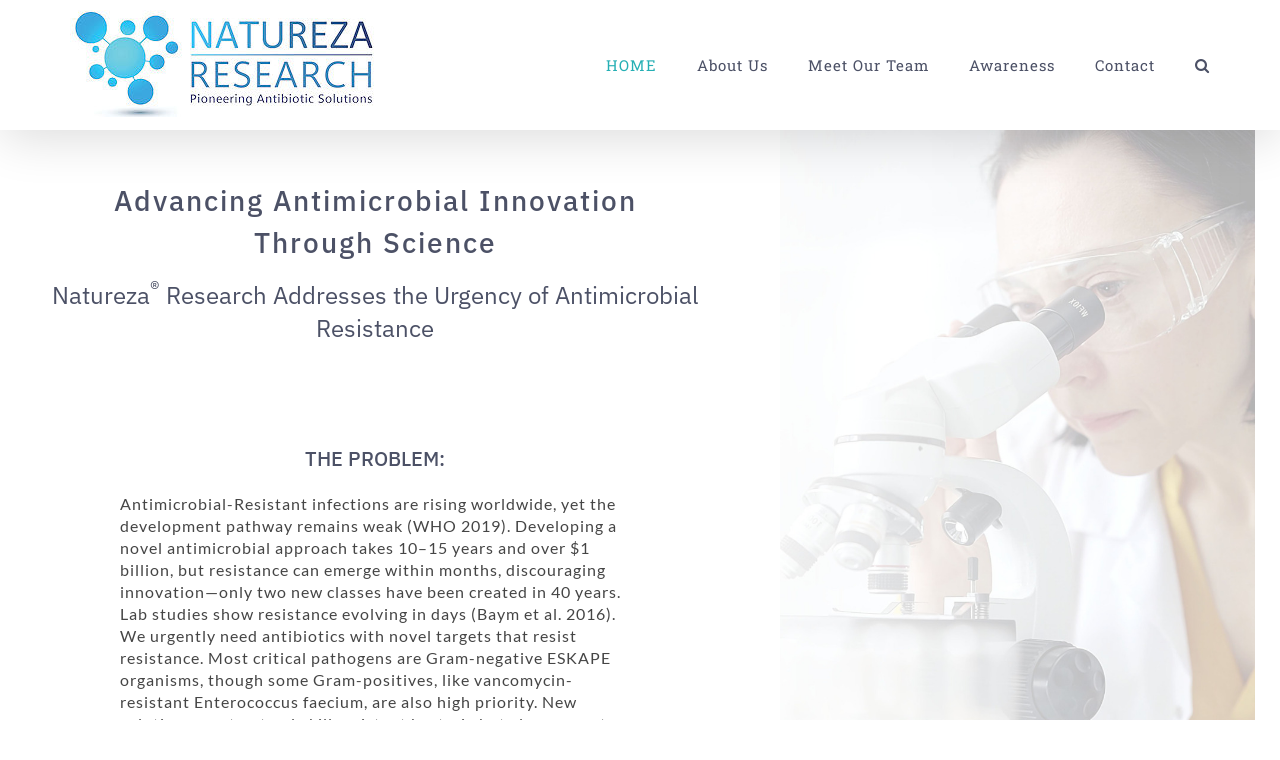

--- FILE ---
content_type: text/html
request_url: https://naturezaresearch.com/
body_size: 16237
content:
<!DOCTYPE html>
<html class="avada-html-layout-wide avada-html-header-position-top avada-is-100-percent-template" lang="en-US" prefix="og: http://ogp.me/ns# fb: http://ogp.me/ns/fb#">
<head>
<meta http-equiv="X-UA-Compatible" content="IE=edge" />
<meta http-equiv="Content-Type" content="text/html; charset=utf-8"/>
<meta name="viewport" content="width=device-width, initial-scale=1" />
<meta name='robots' content='index, follow, max-image-preview:large, max-snippet:-1, max-video-preview:-1' />
<!-- This site is optimized with the Yoast SEO plugin v26.7 - https://yoast.com/wordpress/plugins/seo/ -->
<title>Pioneering Solutions for Antibiotic Development | Natureza Research.</title>
<meta name="description" content="Natureza research: would remove the development cost imbalance of novel antimicrobial approachs by eliminating bacteria&#039;s ability to become resistant." />
<link rel="canonical" href="https://naturezaresearch.com/" />
<meta property="og:locale" content="en_US" />
<meta property="og:type" content="website" />
<meta property="og:title" content="Pioneering Solutions for Antibiotic Development | Natureza Research." />
<meta property="og:description" content="Natureza research: would remove the development cost imbalance of novel antimicrobial approachs by eliminating bacteria&#039;s ability to become resistant." />
<meta property="og:url" content="https://naturezaresearch.com/" />
<meta property="og:site_name" content="Natureza® Research" />
<meta property="article:modified_time" content="2026-01-16T21:19:04+00:00" />
<meta property="og:image" content="https://naturezaresearch.com/wp-content/uploads/2025/09/Natura-home-mobile-header01-1400x800-1.jpg" />
<meta property="og:image:width" content="1400" />
<meta property="og:image:height" content="800" />
<meta property="og:image:type" content="image/jpeg" />
<meta name="twitter:card" content="summary_large_image" />
<script type="application/ld+json" class="yoast-schema-graph">{"@context":"https://schema.org","@graph":[{"@type":"WebPage","@id":"https://naturezaresearch.com/","url":"https://naturezaresearch.com/","name":"Pioneering Solutions for Antibiotic Development | Natureza Research.","isPartOf":{"@id":"https://naturezaresearch.com/#website"},"primaryImageOfPage":{"@id":"https://naturezaresearch.com/#primaryimage"},"image":{"@id":"https://naturezaresearch.com/#primaryimage"},"thumbnailUrl":"https://naturezaresearch.com/wp-content/uploads/2025/09/Natura-home-mobile-header01-1400x800-1.jpg","datePublished":"2025-09-24T21:55:05+00:00","dateModified":"2026-01-16T21:19:04+00:00","description":"Natureza research: would remove the development cost imbalance of novel antimicrobial approachs by eliminating bacteria's ability to become resistant.","breadcrumb":{"@id":"https://naturezaresearch.com/#breadcrumb"},"inLanguage":"en-US","potentialAction":[{"@type":"ReadAction","target":["https://naturezaresearch.com/"]}]},{"@type":"ImageObject","inLanguage":"en-US","@id":"https://naturezaresearch.com/#primaryimage","url":"https://naturezaresearch.com/wp-content/uploads/2025/09/Natura-home-mobile-header01-1400x800-1.jpg","contentUrl":"https://naturezaresearch.com/wp-content/uploads/2025/09/Natura-home-mobile-header01-1400x800-1.jpg","width":1400,"height":800,"caption":"Natureza Research - Advancing Antimicrobial Innovation Through Science"},{"@type":"BreadcrumbList","@id":"https://naturezaresearch.com/#breadcrumb","itemListElement":[{"@type":"ListItem","position":1,"name":"Home"}]},{"@type":"WebSite","@id":"https://naturezaresearch.com/#website","url":"https://naturezaresearch.com/","name":"Natureza® Research","description":"Advancing Antimicrobial Innovation Through Science","potentialAction":[{"@type":"SearchAction","target":{"@type":"EntryPoint","urlTemplate":"https://naturezaresearch.com/?s={search_term_string}"},"query-input":{"@type":"PropertyValueSpecification","valueRequired":true,"valueName":"search_term_string"}}],"inLanguage":"en-US"}]}</script>
<meta name="google-site-verification" content="pR_NXE_L0FQkE-aaOe8vhvuPw5M3e9tTahJolw0lwfc" />
<!-- / Yoast SEO plugin. -->
<link rel='dns-prefetch' href='//www.googletagmanager.com' />
<link rel="alternate" type="application/rss+xml" title="Natureza® Research &raquo; Feed" href="https://naturezaresearch.com/feed/" />
<link rel="alternate" type="application/rss+xml" title="Natureza® Research &raquo; Comments Feed" href="https://naturezaresearch.com/comments/feed/" />
<link rel="icon" href="https://naturezaresearch.com/wp-content/uploads/2019/09/icon-01-natureza-w-N-16x16-1.png" type="image/png" />
<!-- Apple Touch Icon -->
<link rel="apple-touch-icon" sizes="180x180" href="https://naturezaresearch.com/wp-content/uploads/2019/09/icon-01-natureza-w-N-114x114-1.png" type="image/png">
<!-- Android Icon -->
<link rel="icon" sizes="192x192" href="https://naturezaresearch.com/wp-content/uploads/2019/09/icon-01-natureza-w-N-57x57-1.png" type="image/png">
<!-- MS Edge Icon -->
<meta name="msapplication-TileImage" content="https://naturezaresearch.com/wp-content/uploads/2019/09/icon-01-natureza-w-N-72x72-1.png" type="image/png">
<link rel="alternate" title="oEmbed (JSON)" type="application/json+oembed" href="https://naturezaresearch.com/wp-json/oembed/1.0/embed?url=https%3A%2F%2Fnaturezaresearch.com%2F" />
<link rel="alternate" title="oEmbed (XML)" type="text/xml+oembed" href="https://naturezaresearch.com/wp-json/oembed/1.0/embed?url=https%3A%2F%2Fnaturezaresearch.com%2F&#038;format=xml" />
<meta name="description" content="Advancing Antimicrobial Innovation
Through Science
Natureza® Research Addresses the Urgency of Antimicrobial Resistance  LEARN MORE   LEARN MORE   LEARN MORE   LEARN MORE"/>
<meta property="og:locale" content="en_US"/>
<meta property="og:type" content="website"/>
<meta property="og:site_name" content="Natureza® Research"/>
<meta property="og:title" content="Pioneering Solutions for Antibiotic Development | Natureza Research."/>
<meta property="og:description" content="Advancing Antimicrobial Innovation
Through Science
Natureza® Research Addresses the Urgency of Antimicrobial Resistance  LEARN MORE   LEARN MORE   LEARN MORE   LEARN MORE"/>
<meta property="og:url" content="https://naturezaresearch.com/"/>
<meta property="og:image" content="https://naturezaresearch.com/wp-content/uploads/2025/09/Natura-home-mobile-header01-1400x800-1.jpg"/>
<meta property="og:image:width" content="1400"/>
<meta property="og:image:height" content="800"/>
<meta property="og:image:type" content="image/jpeg"/>
<style id='wp-img-auto-sizes-contain-inline-css' type='text/css'>
img:is([sizes=auto i],[sizes^="auto," i]){contain-intrinsic-size:3000px 1500px}
/*# sourceURL=wp-img-auto-sizes-contain-inline-css */
</style>
<style id='wp-emoji-styles-inline-css' type='text/css'>
img.wp-smiley, img.emoji {
display: inline !important;
border: none !important;
box-shadow: none !important;
height: 1em !important;
width: 1em !important;
margin: 0 0.07em !important;
vertical-align: -0.1em !important;
background: none !important;
padding: 0 !important;
}
/*# sourceURL=wp-emoji-styles-inline-css */
</style>
<!-- <link rel='stylesheet' id='wp-components-css' href='https://naturezaresearch.com/wp-includes/css/dist/components/style.min.css?ver=6.9' type='text/css' media='all' /> -->
<!-- <link rel='stylesheet' id='wp-preferences-css' href='https://naturezaresearch.com/wp-includes/css/dist/preferences/style.min.css?ver=6.9' type='text/css' media='all' /> -->
<!-- <link rel='stylesheet' id='wp-block-editor-css' href='https://naturezaresearch.com/wp-includes/css/dist/block-editor/style.min.css?ver=6.9' type='text/css' media='all' /> -->
<!-- <link rel='stylesheet' id='popup-maker-block-library-style-css' href='https://naturezaresearch.com/wp-content/plugins/popup-maker/dist/packages/block-library-style.css?ver=dbea705cfafe089d65f1' type='text/css' media='all' /> -->
<!-- <link rel='stylesheet' id='bne-testimonials-css-css' href='https://naturezaresearch.com/wp-content/plugins/bne-testimonials-pro/assets/css/bne-testimonials.min.css?ver=2.9.19' type='text/css' media='all' /> -->
<!-- <link rel='stylesheet' id='fusion-dynamic-css-css' href='https://naturezaresearch.com/wp-content/uploads/fusion-styles/ce73a10392efd5e9ddb069350c263463.min.css?ver=3.14.2' type='text/css' media='all' /> -->
<link rel="stylesheet" type="text/css" href="//naturezaresearch.com/wp-content/cache/wpfc-minified/d4v2gihd/aed7m.css" media="all"/>
<script src='//naturezaresearch.com/wp-content/cache/wpfc-minified/mmg3u8o4/ae7ol.js' type="text/javascript"></script>
<!-- <script type="text/javascript" src="https://naturezaresearch.com/wp-includes/js/jquery/jquery.min.js?ver=3.7.1" id="jquery-core-js"></script> -->
<!-- <script type="text/javascript" src="https://naturezaresearch.com/wp-includes/js/jquery/jquery-migrate.min.js?ver=3.4.1" id="jquery-migrate-js"></script> -->
<!-- Google tag (gtag.js) snippet added by Site Kit -->
<!-- Google Analytics snippet added by Site Kit -->
<script type="text/javascript" src="https://www.googletagmanager.com/gtag/js?id=GT-5D9KBL5" id="google_gtagjs-js" async></script>
<script type="text/javascript" id="google_gtagjs-js-after">
/* <![CDATA[ */
window.dataLayer = window.dataLayer || [];function gtag(){dataLayer.push(arguments);}
gtag("set","linker",{"domains":["naturezaresearch.com"]});
gtag("js", new Date());
gtag("set", "developer_id.dZTNiMT", true);
gtag("config", "GT-5D9KBL5");
//# sourceURL=google_gtagjs-js-after
/* ]]> */
</script>
<link rel="https://api.w.org/" href="https://naturezaresearch.com/wp-json/" /><link rel="alternate" title="JSON" type="application/json" href="https://naturezaresearch.com/wp-json/wp/v2/pages/2607" /><link rel="EditURI" type="application/rsd+xml" title="RSD" href="https://naturezaresearch.com/xmlrpc.php?rsd" />
<meta name="generator" content="WordPress 6.9" />
<link rel='shortlink' href='https://naturezaresearch.com/' />
<meta name="generator" content="Site Kit by Google 1.170.0" /><style type="text/css" id="css-fb-visibility">@media screen and (max-width: 640px){.fusion-no-small-visibility{display:none !important;}body .sm-text-align-center{text-align:center !important;}body .sm-text-align-left{text-align:left !important;}body .sm-text-align-right{text-align:right !important;}body .sm-text-align-justify{text-align:justify !important;}body .sm-flex-align-center{justify-content:center !important;}body .sm-flex-align-flex-start{justify-content:flex-start !important;}body .sm-flex-align-flex-end{justify-content:flex-end !important;}body .sm-mx-auto{margin-left:auto !important;margin-right:auto !important;}body .sm-ml-auto{margin-left:auto !important;}body .sm-mr-auto{margin-right:auto !important;}body .fusion-absolute-position-small{position:absolute;width:100%;}.awb-sticky.awb-sticky-small{ position: sticky; top: var(--awb-sticky-offset,0); }}@media screen and (min-width: 641px) and (max-width: 1024px){.fusion-no-medium-visibility{display:none !important;}body .md-text-align-center{text-align:center !important;}body .md-text-align-left{text-align:left !important;}body .md-text-align-right{text-align:right !important;}body .md-text-align-justify{text-align:justify !important;}body .md-flex-align-center{justify-content:center !important;}body .md-flex-align-flex-start{justify-content:flex-start !important;}body .md-flex-align-flex-end{justify-content:flex-end !important;}body .md-mx-auto{margin-left:auto !important;margin-right:auto !important;}body .md-ml-auto{margin-left:auto !important;}body .md-mr-auto{margin-right:auto !important;}body .fusion-absolute-position-medium{position:absolute;width:100%;}.awb-sticky.awb-sticky-medium{ position: sticky; top: var(--awb-sticky-offset,0); }}@media screen and (min-width: 1025px){.fusion-no-large-visibility{display:none !important;}body .lg-text-align-center{text-align:center !important;}body .lg-text-align-left{text-align:left !important;}body .lg-text-align-right{text-align:right !important;}body .lg-text-align-justify{text-align:justify !important;}body .lg-flex-align-center{justify-content:center !important;}body .lg-flex-align-flex-start{justify-content:flex-start !important;}body .lg-flex-align-flex-end{justify-content:flex-end !important;}body .lg-mx-auto{margin-left:auto !important;margin-right:auto !important;}body .lg-ml-auto{margin-left:auto !important;}body .lg-mr-auto{margin-right:auto !important;}body .fusion-absolute-position-large{position:absolute;width:100%;}.awb-sticky.awb-sticky-large{ position: sticky; top: var(--awb-sticky-offset,0); }}</style><style type="text/css">.recentcomments a{display:inline !important;padding:0 !important;margin:0 !important;}</style>
<!-- Google Tag Manager snippet added by Site Kit -->
<script type="text/javascript">
/* <![CDATA[ */
( function( w, d, s, l, i ) {
w[l] = w[l] || [];
w[l].push( {'gtm.start': new Date().getTime(), event: 'gtm.js'} );
var f = d.getElementsByTagName( s )[0],
j = d.createElement( s ), dl = l != 'dataLayer' ? '&l=' + l : '';
j.async = true;
j.src = 'https://www.googletagmanager.com/gtm.js?id=' + i + dl;
f.parentNode.insertBefore( j, f );
} )( window, document, 'script', 'dataLayer', 'GTM-NR5VFXN5' );
/* ]]> */
</script>
<!-- End Google Tag Manager snippet added by Site Kit -->
<script type="text/javascript">
var doc = document.documentElement;
doc.setAttribute( 'data-useragent', navigator.userAgent );
</script>
<style id='global-styles-inline-css' type='text/css'>
:root{--wp--preset--aspect-ratio--square: 1;--wp--preset--aspect-ratio--4-3: 4/3;--wp--preset--aspect-ratio--3-4: 3/4;--wp--preset--aspect-ratio--3-2: 3/2;--wp--preset--aspect-ratio--2-3: 2/3;--wp--preset--aspect-ratio--16-9: 16/9;--wp--preset--aspect-ratio--9-16: 9/16;--wp--preset--color--black: #000000;--wp--preset--color--cyan-bluish-gray: #abb8c3;--wp--preset--color--white: #ffffff;--wp--preset--color--pale-pink: #f78da7;--wp--preset--color--vivid-red: #cf2e2e;--wp--preset--color--luminous-vivid-orange: #ff6900;--wp--preset--color--luminous-vivid-amber: #fcb900;--wp--preset--color--light-green-cyan: #7bdcb5;--wp--preset--color--vivid-green-cyan: #00d084;--wp--preset--color--pale-cyan-blue: #8ed1fc;--wp--preset--color--vivid-cyan-blue: #0693e3;--wp--preset--color--vivid-purple: #9b51e0;--wp--preset--color--awb-color-1: #ffffff;--wp--preset--color--awb-color-2: #f6f6f6;--wp--preset--color--awb-color-3: #e0dede;--wp--preset--color--awb-color-4: #a0ce4e;--wp--preset--color--awb-color-5: #25afb4;--wp--preset--color--awb-color-6: #747474;--wp--preset--color--awb-color-7: #25afb4;--wp--preset--color--awb-color-8: #333333;--wp--preset--color--awb-color-custom-10: #858a9f;--wp--preset--color--awb-color-custom-11: #ebeaea;--wp--preset--color--awb-color-custom-12: #dddddd;--wp--preset--color--awb-color-custom-13: #000000;--wp--preset--color--awb-color-custom-14: #e8e8e8;--wp--preset--color--awb-color-custom-15: #232323;--wp--preset--color--awb-color-custom-16: #969691;--wp--preset--color--awb-color-custom-17: #f8f8f8;--wp--preset--color--awb-color-custom-18: rgba(249,249,249,0);--wp--preset--color--awb-color-custom-1: rgba(37,175,180,0.31);--wp--preset--color--awb-color-custom-2: #ffffff;--wp--preset--color--awb-color-custom-3: rgba(38,130,181,0.33);--wp--preset--gradient--vivid-cyan-blue-to-vivid-purple: linear-gradient(135deg,rgb(6,147,227) 0%,rgb(155,81,224) 100%);--wp--preset--gradient--light-green-cyan-to-vivid-green-cyan: linear-gradient(135deg,rgb(122,220,180) 0%,rgb(0,208,130) 100%);--wp--preset--gradient--luminous-vivid-amber-to-luminous-vivid-orange: linear-gradient(135deg,rgb(252,185,0) 0%,rgb(255,105,0) 100%);--wp--preset--gradient--luminous-vivid-orange-to-vivid-red: linear-gradient(135deg,rgb(255,105,0) 0%,rgb(207,46,46) 100%);--wp--preset--gradient--very-light-gray-to-cyan-bluish-gray: linear-gradient(135deg,rgb(238,238,238) 0%,rgb(169,184,195) 100%);--wp--preset--gradient--cool-to-warm-spectrum: linear-gradient(135deg,rgb(74,234,220) 0%,rgb(151,120,209) 20%,rgb(207,42,186) 40%,rgb(238,44,130) 60%,rgb(251,105,98) 80%,rgb(254,248,76) 100%);--wp--preset--gradient--blush-light-purple: linear-gradient(135deg,rgb(255,206,236) 0%,rgb(152,150,240) 100%);--wp--preset--gradient--blush-bordeaux: linear-gradient(135deg,rgb(254,205,165) 0%,rgb(254,45,45) 50%,rgb(107,0,62) 100%);--wp--preset--gradient--luminous-dusk: linear-gradient(135deg,rgb(255,203,112) 0%,rgb(199,81,192) 50%,rgb(65,88,208) 100%);--wp--preset--gradient--pale-ocean: linear-gradient(135deg,rgb(255,245,203) 0%,rgb(182,227,212) 50%,rgb(51,167,181) 100%);--wp--preset--gradient--electric-grass: linear-gradient(135deg,rgb(202,248,128) 0%,rgb(113,206,126) 100%);--wp--preset--gradient--midnight: linear-gradient(135deg,rgb(2,3,129) 0%,rgb(40,116,252) 100%);--wp--preset--font-size--small: 12px;--wp--preset--font-size--medium: 20px;--wp--preset--font-size--large: 24px;--wp--preset--font-size--x-large: 42px;--wp--preset--font-size--normal: 16px;--wp--preset--font-size--xlarge: 32px;--wp--preset--font-size--huge: 48px;--wp--preset--spacing--20: 0.44rem;--wp--preset--spacing--30: 0.67rem;--wp--preset--spacing--40: 1rem;--wp--preset--spacing--50: 1.5rem;--wp--preset--spacing--60: 2.25rem;--wp--preset--spacing--70: 3.38rem;--wp--preset--spacing--80: 5.06rem;--wp--preset--shadow--natural: 6px 6px 9px rgba(0, 0, 0, 0.2);--wp--preset--shadow--deep: 12px 12px 50px rgba(0, 0, 0, 0.4);--wp--preset--shadow--sharp: 6px 6px 0px rgba(0, 0, 0, 0.2);--wp--preset--shadow--outlined: 6px 6px 0px -3px rgb(255, 255, 255), 6px 6px rgb(0, 0, 0);--wp--preset--shadow--crisp: 6px 6px 0px rgb(0, 0, 0);}:where(.is-layout-flex){gap: 0.5em;}:where(.is-layout-grid){gap: 0.5em;}body .is-layout-flex{display: flex;}.is-layout-flex{flex-wrap: wrap;align-items: center;}.is-layout-flex > :is(*, div){margin: 0;}body .is-layout-grid{display: grid;}.is-layout-grid > :is(*, div){margin: 0;}:where(.wp-block-columns.is-layout-flex){gap: 2em;}:where(.wp-block-columns.is-layout-grid){gap: 2em;}:where(.wp-block-post-template.is-layout-flex){gap: 1.25em;}:where(.wp-block-post-template.is-layout-grid){gap: 1.25em;}.has-black-color{color: var(--wp--preset--color--black) !important;}.has-cyan-bluish-gray-color{color: var(--wp--preset--color--cyan-bluish-gray) !important;}.has-white-color{color: var(--wp--preset--color--white) !important;}.has-pale-pink-color{color: var(--wp--preset--color--pale-pink) !important;}.has-vivid-red-color{color: var(--wp--preset--color--vivid-red) !important;}.has-luminous-vivid-orange-color{color: var(--wp--preset--color--luminous-vivid-orange) !important;}.has-luminous-vivid-amber-color{color: var(--wp--preset--color--luminous-vivid-amber) !important;}.has-light-green-cyan-color{color: var(--wp--preset--color--light-green-cyan) !important;}.has-vivid-green-cyan-color{color: var(--wp--preset--color--vivid-green-cyan) !important;}.has-pale-cyan-blue-color{color: var(--wp--preset--color--pale-cyan-blue) !important;}.has-vivid-cyan-blue-color{color: var(--wp--preset--color--vivid-cyan-blue) !important;}.has-vivid-purple-color{color: var(--wp--preset--color--vivid-purple) !important;}.has-black-background-color{background-color: var(--wp--preset--color--black) !important;}.has-cyan-bluish-gray-background-color{background-color: var(--wp--preset--color--cyan-bluish-gray) !important;}.has-white-background-color{background-color: var(--wp--preset--color--white) !important;}.has-pale-pink-background-color{background-color: var(--wp--preset--color--pale-pink) !important;}.has-vivid-red-background-color{background-color: var(--wp--preset--color--vivid-red) !important;}.has-luminous-vivid-orange-background-color{background-color: var(--wp--preset--color--luminous-vivid-orange) !important;}.has-luminous-vivid-amber-background-color{background-color: var(--wp--preset--color--luminous-vivid-amber) !important;}.has-light-green-cyan-background-color{background-color: var(--wp--preset--color--light-green-cyan) !important;}.has-vivid-green-cyan-background-color{background-color: var(--wp--preset--color--vivid-green-cyan) !important;}.has-pale-cyan-blue-background-color{background-color: var(--wp--preset--color--pale-cyan-blue) !important;}.has-vivid-cyan-blue-background-color{background-color: var(--wp--preset--color--vivid-cyan-blue) !important;}.has-vivid-purple-background-color{background-color: var(--wp--preset--color--vivid-purple) !important;}.has-black-border-color{border-color: var(--wp--preset--color--black) !important;}.has-cyan-bluish-gray-border-color{border-color: var(--wp--preset--color--cyan-bluish-gray) !important;}.has-white-border-color{border-color: var(--wp--preset--color--white) !important;}.has-pale-pink-border-color{border-color: var(--wp--preset--color--pale-pink) !important;}.has-vivid-red-border-color{border-color: var(--wp--preset--color--vivid-red) !important;}.has-luminous-vivid-orange-border-color{border-color: var(--wp--preset--color--luminous-vivid-orange) !important;}.has-luminous-vivid-amber-border-color{border-color: var(--wp--preset--color--luminous-vivid-amber) !important;}.has-light-green-cyan-border-color{border-color: var(--wp--preset--color--light-green-cyan) !important;}.has-vivid-green-cyan-border-color{border-color: var(--wp--preset--color--vivid-green-cyan) !important;}.has-pale-cyan-blue-border-color{border-color: var(--wp--preset--color--pale-cyan-blue) !important;}.has-vivid-cyan-blue-border-color{border-color: var(--wp--preset--color--vivid-cyan-blue) !important;}.has-vivid-purple-border-color{border-color: var(--wp--preset--color--vivid-purple) !important;}.has-vivid-cyan-blue-to-vivid-purple-gradient-background{background: var(--wp--preset--gradient--vivid-cyan-blue-to-vivid-purple) !important;}.has-light-green-cyan-to-vivid-green-cyan-gradient-background{background: var(--wp--preset--gradient--light-green-cyan-to-vivid-green-cyan) !important;}.has-luminous-vivid-amber-to-luminous-vivid-orange-gradient-background{background: var(--wp--preset--gradient--luminous-vivid-amber-to-luminous-vivid-orange) !important;}.has-luminous-vivid-orange-to-vivid-red-gradient-background{background: var(--wp--preset--gradient--luminous-vivid-orange-to-vivid-red) !important;}.has-very-light-gray-to-cyan-bluish-gray-gradient-background{background: var(--wp--preset--gradient--very-light-gray-to-cyan-bluish-gray) !important;}.has-cool-to-warm-spectrum-gradient-background{background: var(--wp--preset--gradient--cool-to-warm-spectrum) !important;}.has-blush-light-purple-gradient-background{background: var(--wp--preset--gradient--blush-light-purple) !important;}.has-blush-bordeaux-gradient-background{background: var(--wp--preset--gradient--blush-bordeaux) !important;}.has-luminous-dusk-gradient-background{background: var(--wp--preset--gradient--luminous-dusk) !important;}.has-pale-ocean-gradient-background{background: var(--wp--preset--gradient--pale-ocean) !important;}.has-electric-grass-gradient-background{background: var(--wp--preset--gradient--electric-grass) !important;}.has-midnight-gradient-background{background: var(--wp--preset--gradient--midnight) !important;}.has-small-font-size{font-size: var(--wp--preset--font-size--small) !important;}.has-medium-font-size{font-size: var(--wp--preset--font-size--medium) !important;}.has-large-font-size{font-size: var(--wp--preset--font-size--large) !important;}.has-x-large-font-size{font-size: var(--wp--preset--font-size--x-large) !important;}
/*# sourceURL=global-styles-inline-css */
</style>
<style id='wp-block-library-inline-css' type='text/css'>
:root{--wp-block-synced-color:#7a00df;--wp-block-synced-color--rgb:122,0,223;--wp-bound-block-color:var(--wp-block-synced-color);--wp-editor-canvas-background:#ddd;--wp-admin-theme-color:#007cba;--wp-admin-theme-color--rgb:0,124,186;--wp-admin-theme-color-darker-10:#006ba1;--wp-admin-theme-color-darker-10--rgb:0,107,160.5;--wp-admin-theme-color-darker-20:#005a87;--wp-admin-theme-color-darker-20--rgb:0,90,135;--wp-admin-border-width-focus:2px}@media (min-resolution:192dpi){:root{--wp-admin-border-width-focus:1.5px}}.wp-element-button{cursor:pointer}:root .has-very-light-gray-background-color{background-color:#eee}:root .has-very-dark-gray-background-color{background-color:#313131}:root .has-very-light-gray-color{color:#eee}:root .has-very-dark-gray-color{color:#313131}:root .has-vivid-green-cyan-to-vivid-cyan-blue-gradient-background{background:linear-gradient(135deg,#00d084,#0693e3)}:root .has-purple-crush-gradient-background{background:linear-gradient(135deg,#34e2e4,#4721fb 50%,#ab1dfe)}:root .has-hazy-dawn-gradient-background{background:linear-gradient(135deg,#faaca8,#dad0ec)}:root .has-subdued-olive-gradient-background{background:linear-gradient(135deg,#fafae1,#67a671)}:root .has-atomic-cream-gradient-background{background:linear-gradient(135deg,#fdd79a,#004a59)}:root .has-nightshade-gradient-background{background:linear-gradient(135deg,#330968,#31cdcf)}:root .has-midnight-gradient-background{background:linear-gradient(135deg,#020381,#2874fc)}:root{--wp--preset--font-size--normal:16px;--wp--preset--font-size--huge:42px}.has-regular-font-size{font-size:1em}.has-larger-font-size{font-size:2.625em}.has-normal-font-size{font-size:var(--wp--preset--font-size--normal)}.has-huge-font-size{font-size:var(--wp--preset--font-size--huge)}.has-text-align-center{text-align:center}.has-text-align-left{text-align:left}.has-text-align-right{text-align:right}.has-fit-text{white-space:nowrap!important}#end-resizable-editor-section{display:none}.aligncenter{clear:both}.items-justified-left{justify-content:flex-start}.items-justified-center{justify-content:center}.items-justified-right{justify-content:flex-end}.items-justified-space-between{justify-content:space-between}.screen-reader-text{border:0;clip-path:inset(50%);height:1px;margin:-1px;overflow:hidden;padding:0;position:absolute;width:1px;word-wrap:normal!important}.screen-reader-text:focus{background-color:#ddd;clip-path:none;color:#444;display:block;font-size:1em;height:auto;left:5px;line-height:normal;padding:15px 23px 14px;text-decoration:none;top:5px;width:auto;z-index:100000}html :where(.has-border-color){border-style:solid}html :where([style*=border-top-color]){border-top-style:solid}html :where([style*=border-right-color]){border-right-style:solid}html :where([style*=border-bottom-color]){border-bottom-style:solid}html :where([style*=border-left-color]){border-left-style:solid}html :where([style*=border-width]){border-style:solid}html :where([style*=border-top-width]){border-top-style:solid}html :where([style*=border-right-width]){border-right-style:solid}html :where([style*=border-bottom-width]){border-bottom-style:solid}html :where([style*=border-left-width]){border-left-style:solid}html :where(img[class*=wp-image-]){height:auto;max-width:100%}:where(figure){margin:0 0 1em}html :where(.is-position-sticky){--wp-admin--admin-bar--position-offset:var(--wp-admin--admin-bar--height,0px)}@media screen and (max-width:600px){html :where(.is-position-sticky){--wp-admin--admin-bar--position-offset:0px}}
/*wp_block_styles_on_demand_placeholder:696aaf24cc47c*/
/*# sourceURL=wp-block-library-inline-css */
</style>
<style id='wp-block-library-theme-inline-css' type='text/css'>
.wp-block-audio :where(figcaption){color:#555;font-size:13px;text-align:center}.is-dark-theme .wp-block-audio :where(figcaption){color:#ffffffa6}.wp-block-audio{margin:0 0 1em}.wp-block-code{border:1px solid #ccc;border-radius:4px;font-family:Menlo,Consolas,monaco,monospace;padding:.8em 1em}.wp-block-embed :where(figcaption){color:#555;font-size:13px;text-align:center}.is-dark-theme .wp-block-embed :where(figcaption){color:#ffffffa6}.wp-block-embed{margin:0 0 1em}.blocks-gallery-caption{color:#555;font-size:13px;text-align:center}.is-dark-theme .blocks-gallery-caption{color:#ffffffa6}:root :where(.wp-block-image figcaption){color:#555;font-size:13px;text-align:center}.is-dark-theme :root :where(.wp-block-image figcaption){color:#ffffffa6}.wp-block-image{margin:0 0 1em}.wp-block-pullquote{border-bottom:4px solid;border-top:4px solid;color:currentColor;margin-bottom:1.75em}.wp-block-pullquote :where(cite),.wp-block-pullquote :where(footer),.wp-block-pullquote__citation{color:currentColor;font-size:.8125em;font-style:normal;text-transform:uppercase}.wp-block-quote{border-left:.25em solid;margin:0 0 1.75em;padding-left:1em}.wp-block-quote cite,.wp-block-quote footer{color:currentColor;font-size:.8125em;font-style:normal;position:relative}.wp-block-quote:where(.has-text-align-right){border-left:none;border-right:.25em solid;padding-left:0;padding-right:1em}.wp-block-quote:where(.has-text-align-center){border:none;padding-left:0}.wp-block-quote.is-large,.wp-block-quote.is-style-large,.wp-block-quote:where(.is-style-plain){border:none}.wp-block-search .wp-block-search__label{font-weight:700}.wp-block-search__button{border:1px solid #ccc;padding:.375em .625em}:where(.wp-block-group.has-background){padding:1.25em 2.375em}.wp-block-separator.has-css-opacity{opacity:.4}.wp-block-separator{border:none;border-bottom:2px solid;margin-left:auto;margin-right:auto}.wp-block-separator.has-alpha-channel-opacity{opacity:1}.wp-block-separator:not(.is-style-wide):not(.is-style-dots){width:100px}.wp-block-separator.has-background:not(.is-style-dots){border-bottom:none;height:1px}.wp-block-separator.has-background:not(.is-style-wide):not(.is-style-dots){height:2px}.wp-block-table{margin:0 0 1em}.wp-block-table td,.wp-block-table th{word-break:normal}.wp-block-table :where(figcaption){color:#555;font-size:13px;text-align:center}.is-dark-theme .wp-block-table :where(figcaption){color:#ffffffa6}.wp-block-video :where(figcaption){color:#555;font-size:13px;text-align:center}.is-dark-theme .wp-block-video :where(figcaption){color:#ffffffa6}.wp-block-video{margin:0 0 1em}:root :where(.wp-block-template-part.has-background){margin-bottom:0;margin-top:0;padding:1.25em 2.375em}
/*# sourceURL=/wp-includes/css/dist/block-library/theme.min.css */
</style>
<style id='classic-theme-styles-inline-css' type='text/css'>
/*! This file is auto-generated */
.wp-block-button__link{color:#fff;background-color:#32373c;border-radius:9999px;box-shadow:none;text-decoration:none;padding:calc(.667em + 2px) calc(1.333em + 2px);font-size:1.125em}.wp-block-file__button{background:#32373c;color:#fff;text-decoration:none}
/*# sourceURL=/wp-includes/css/classic-themes.min.css */
</style>
</head>
<body class="home wp-singular page-template page-template-100-width page-template-100-width-php page page-id-2607 wp-theme-Avada fusion-image-hovers fusion-pagination-sizing fusion-button_type-flat fusion-button_span-no fusion-button_gradient-linear avada-image-rollover-circle-no avada-image-rollover-yes avada-image-rollover-direction-fade fusion-body ltr fusion-sticky-header no-tablet-sticky-header no-mobile-sticky-header no-mobile-slidingbar avada-has-rev-slider-styles fusion-disable-outline fusion-sub-menu-fade mobile-logo-pos-left layout-wide-mode avada-has-boxed-modal-shadow-none layout-scroll-offset-full avada-has-zero-margin-offset-top fusion-top-header menu-text-align-center mobile-menu-design-modern fusion-show-pagination-text fusion-header-layout-v1 avada-responsive avada-footer-fx-none avada-menu-highlight-style-bar fusion-search-form-classic fusion-main-menu-search-overlay fusion-avatar-square avada-dropdown-styles avada-blog-layout-medium avada-blog-archive-layout-medium avada-header-shadow-yes avada-menu-icon-position-left avada-has-megamenu-shadow avada-has-mainmenu-dropdown-divider avada-has-header-100-width avada-has-pagetitle-100-width avada-has-pagetitle-bg-full avada-has-main-nav-search-icon avada-has-100-footer avada-has-breadcrumb-mobile-hidden avada-has-titlebar-hide avada-has-transparent-timeline_color avada-has-pagination-padding avada-flyout-menu-direction-fade avada-ec-views-v1" data-awb-post-id="2607">
<!-- Google Tag Manager (noscript) snippet added by Site Kit -->
<noscript>
<iframe src="https://www.googletagmanager.com/ns.html?id=GTM-NR5VFXN5" height="0" width="0" style="display:none;visibility:hidden"></iframe>
</noscript>
<!-- End Google Tag Manager (noscript) snippet added by Site Kit -->
<a class="skip-link screen-reader-text" href="#content">Skip to content</a>
<div id="boxed-wrapper">
<div id="wrapper" class="fusion-wrapper">
<div id="home" style="position:relative;top:-1px;"></div>
<header class="fusion-header-wrapper fusion-header-shadow">
<div class="fusion-header-v1 fusion-logo-alignment fusion-logo-left fusion-sticky-menu- fusion-sticky-logo-1 fusion-mobile-logo-1  fusion-mobile-menu-design-modern">
<div class="fusion-header-sticky-height"></div>
<div class="fusion-header">
<div class="fusion-row">
<div class="fusion-logo" data-margin-top="0px" data-margin-bottom="0px" data-margin-left="0px" data-margin-right="0px">
<a class="fusion-logo-link"  href="https://naturezaresearch.com/" >
<!-- standard logo -->
<img src="https://naturezaresearch.com/wp-content/uploads/2023/11/logo-01-140px-kern_-67_Segoe-UI-Variable-Test_color-478dbe-wTagling-NOTreg-RESEARCH-309x107-1.jpg" srcset="https://naturezaresearch.com/wp-content/uploads/2023/11/logo-01-140px-kern_-67_Segoe-UI-Variable-Test_color-478dbe-wTagling-NOTreg-RESEARCH-309x107-1.jpg 1x, https://naturezaresearch.com/wp-content/uploads/2023/11/logo-01-140px-kern_-67_Segoe-UI-Variable-Test_color-478dbe-wTagling-NOTreg-RESEARCH-618x213-1.jpg 2x" width="309" height="107" style="max-height:107px;height:auto;" alt="Natureza® Research Logo" data-retina_logo_url="https://naturezaresearch.com/wp-content/uploads/2023/11/logo-01-140px-kern_-67_Segoe-UI-Variable-Test_color-478dbe-wTagling-NOTreg-RESEARCH-618x213-1.jpg" class="fusion-standard-logo" />
<!-- mobile logo -->
<img src="https://naturezaresearch.com/wp-content/uploads/2023/11/logo-01-140px-kern_-67_Segoe-UI-Variable-Test_color-478dbe-wTagling-NOTreg-RESEARCH-309x107-1.jpg" srcset="https://naturezaresearch.com/wp-content/uploads/2023/11/logo-01-140px-kern_-67_Segoe-UI-Variable-Test_color-478dbe-wTagling-NOTreg-RESEARCH-309x107-1.jpg 1x, https://naturezaresearch.com/wp-content/uploads/2023/11/logo-01-140px-kern_-67_Segoe-UI-Variable-Test_color-478dbe-wTagling-NOTreg-RESEARCH-618x213-1.jpg 2x" width="309" height="107" style="max-height:107px;height:auto;" alt="Natureza® Research Logo" data-retina_logo_url="https://naturezaresearch.com/wp-content/uploads/2023/11/logo-01-140px-kern_-67_Segoe-UI-Variable-Test_color-478dbe-wTagling-NOTreg-RESEARCH-618x213-1.jpg" class="fusion-mobile-logo" />
<!-- sticky header logo -->
<img src="https://naturezaresearch.com/wp-content/uploads/2023/11/logo-01-140px-kern_-67_Segoe-UI-Variable-Test_color-478dbe-wTagling-NOTreg-RESEARCH-309x107-1.jpg" srcset="https://naturezaresearch.com/wp-content/uploads/2023/11/logo-01-140px-kern_-67_Segoe-UI-Variable-Test_color-478dbe-wTagling-NOTreg-RESEARCH-309x107-1.jpg 1x, https://naturezaresearch.com/wp-content/uploads/2023/11/logo-01-140px-kern_-67_Segoe-UI-Variable-Test_color-478dbe-wTagling-NOTreg-RESEARCH-309x107-1.jpg 2x" width="309" height="107" style="max-height:107px;height:auto;" alt="Natureza® Research Logo" data-retina_logo_url="https://naturezaresearch.com/wp-content/uploads/2023/11/logo-01-140px-kern_-67_Segoe-UI-Variable-Test_color-478dbe-wTagling-NOTreg-RESEARCH-309x107-1.jpg" class="fusion-sticky-logo" />
</a>
</div>		<nav class="fusion-main-menu" aria-label="Main Menu"><div class="fusion-overlay-search">		<form role="search" class="searchform fusion-search-form  fusion-search-form-classic" method="get" action="https://naturezaresearch.com/">
<div class="fusion-search-form-content">
<div class="fusion-search-field search-field">
<label><span class="screen-reader-text">Search for:</span>
<input type="search" value="" name="s" class="s" placeholder="Search..." required aria-required="true" aria-label="Search..."/>
</label>
</div>
<div class="fusion-search-button search-button">
<input type="submit" class="fusion-search-submit searchsubmit" aria-label="Search" value="&#xf002;" />
</div>
</div>
</form>
<div class="fusion-search-spacer"></div><a href="#" role="button" aria-label="Close Search" class="fusion-close-search"></a></div><ul id="menu-science-main-menu" class="fusion-menu"><li  id="menu-item-2675"  class="menu-item menu-item-type-post_type menu-item-object-page menu-item-home current-menu-item page_item page-item-2607 current_page_item menu-item-2675"  data-item-id="2675"><a  href="https://naturezaresearch.com/" class="fusion-bar-highlight"><span class="menu-text">HOME</span></a></li><li  id="menu-item-22"  class="menu-item menu-item-type-post_type menu-item-object-page menu-item-22"  data-item-id="22"><a  href="https://naturezaresearch.com/about-natureza/" class="fusion-bar-highlight"><span class="menu-text">About Us</span></a></li><li  id="menu-item-719"  class="menu-item menu-item-type-post_type menu-item-object-page menu-item-has-children menu-item-719 fusion-dropdown-menu"  data-item-id="719"><a  href="https://naturezaresearch.com/meet-our-team/" class="fusion-bar-highlight"><span class="menu-text">Meet Our Team</span></a><ul class="sub-menu"><li  id="menu-item-757"  class="menu-item menu-item-type-post_type menu-item-object-page menu-item-757 fusion-dropdown-submenu" ><a  href="https://naturezaresearch.com/meet-our-team/lynn-james-meyer-natureza-inc-ceo-and-founder/" class="fusion-bar-highlight"><span>Lynn James-Meyer</span></a></li><li  id="menu-item-758"  class="menu-item menu-item-type-post_type menu-item-object-page menu-item-758 fusion-dropdown-submenu" ><a  href="https://naturezaresearch.com/meet-our-team/gerald-c-coles-natureza-inc-chief-scientific-advisor/" class="fusion-bar-highlight"><span>Gerald C. Coles</span></a></li><li  id="menu-item-755"  class="menu-item menu-item-type-post_type menu-item-object-page menu-item-755 fusion-dropdown-submenu" ><a  href="https://naturezaresearch.com/meet-our-team/tristan-cogan-natureza-inc-antimicrobial-projects-manager/" class="fusion-bar-highlight"><span>Tristan Cogan</span></a></li><li  id="menu-item-756"  class="menu-item menu-item-type-post_type menu-item-object-page menu-item-756 fusion-dropdown-submenu" ><a  href="https://naturezaresearch.com/meet-our-team/michael-r-christie-natureza-inc-board-of-directors/" class="fusion-bar-highlight"><span>Michael R Christie</span></a></li></ul></li><li  id="menu-item-851"  class="menu-item menu-item-type-post_type menu-item-object-page menu-item-851"  data-item-id="851"><a  href="https://naturezaresearch.com/antibiotic-research-and-development-articles/" class="fusion-bar-highlight"><span class="menu-text">Awareness</span></a></li><li  id="menu-item-23"  class="menu-item menu-item-type-post_type menu-item-object-page menu-item-23"  data-item-id="23"><a  href="https://naturezaresearch.com/contact-natureza/" class="fusion-bar-highlight"><span class="menu-text">Contact</span></a></li><li class="fusion-custom-menu-item fusion-main-menu-search fusion-search-overlay"><a class="fusion-main-menu-icon fusion-bar-highlight" href="#" aria-label="Search" data-title="Search" title="Search" role="button" aria-expanded="false"></a></li></ul></nav>	<div class="fusion-mobile-menu-icons">
<a href="#" class="fusion-icon awb-icon-bars" aria-label="Toggle mobile menu" aria-expanded="false"></a>
</div>
<nav class="fusion-mobile-nav-holder fusion-mobile-menu-text-align-left" aria-label="Main Menu Mobile"></nav>
</div>
</div>
</div>
<div class="fusion-clearfix"></div>
</header>
<div id="sliders-container" class="fusion-slider-visibility fusion-no-small-visibility">
</div>
<main id="main" class="clearfix width-100">
<div class="fusion-row" style="max-width:100%;">
<section id="content" class="full-width">
<div id="post-2607" class="post-2607 page type-page status-publish has-post-thumbnail hentry">
<span class="entry-title rich-snippet-hidden">Advancing Antimicrobial Innovation Through Science</span><span class="vcard rich-snippet-hidden"><span class="fn"><a href="https://naturezaresearch.com/author/natureza/" title="Posts by natureza" rel="author">natureza</a></span></span><span class="updated rich-snippet-hidden">2026-01-16T21:19:04+00:00</span>						<div class="post-content">
<div class="fusion-fullwidth fullwidth-box fusion-builder-row-1 fusion-flex-container has-pattern-background has-mask-background hundred-percent-fullwidth non-hundred-percent-height-scrolling fusion-no-medium-visibility fusion-no-large-visibility" style="--awb-border-radius-top-left:0px;--awb-border-radius-top-right:0px;--awb-border-radius-bottom-right:0px;--awb-border-radius-bottom-left:0px;--awb-padding-top:0px;--awb-padding-right:0px;--awb-padding-bottom:0px;--awb-padding-left:0px;--awb-margin-top:0px;--awb-margin-bottom:0px;--awb-flex-wrap:wrap;" ><div class="fusion-builder-row fusion-row fusion-flex-align-items-flex-start fusion-flex-justify-content-center fusion-flex-content-wrap" style="width:104% !important;max-width:104% !important;margin-left: calc(-4% / 2 );margin-right: calc(-4% / 2 );"><div class="fusion-layout-column fusion_builder_column fusion-builder-column-0 fusion_builder_column_1_1 1_1 fusion-flex-column" style="--awb-bg-size:cover;--awb-width-large:100%;--awb-margin-top-large:0px;--awb-spacing-right-large:1.92%;--awb-margin-bottom-large:0px;--awb-spacing-left-large:1.92%;--awb-width-medium:100%;--awb-order-medium:0;--awb-spacing-right-medium:1.92%;--awb-spacing-left-medium:1.92%;--awb-width-small:100%;--awb-order-small:0;--awb-spacing-right-small:1.92%;--awb-spacing-left-small:1.92%;"><div class="fusion-column-wrapper fusion-column-has-shadow fusion-flex-justify-content-flex-start fusion-content-layout-column"><div class="fusion-image-element " style="--awb-caption-title-font-family:var(--h2_typography-font-family);--awb-caption-title-font-weight:var(--h2_typography-font-weight);--awb-caption-title-font-style:var(--h2_typography-font-style);--awb-caption-title-size:var(--h2_typography-font-size);--awb-caption-title-transform:var(--h2_typography-text-transform);--awb-caption-title-line-height:var(--h2_typography-line-height);--awb-caption-title-letter-spacing:var(--h2_typography-letter-spacing);"><span class=" fusion-imageframe imageframe-none imageframe-1 hover-type-none"><img fetchpriority="high" decoding="async" width="1400" height="800" alt="Natureza Research - Advancing Antimicrobial Innovation Through Science" title="Natureza Research &#8211; Advancing Antimicrobial Innovation Through Science" src="https://naturezaresearch.com/wp-content/uploads/2025/09/Natura-home-mobile-header01-1400x800-1.jpg" class="img-responsive wp-image-2608" srcset="https://naturezaresearch.com/wp-content/uploads/2025/09/Natura-home-mobile-header01-1400x800-1-200x114.jpg 200w, https://naturezaresearch.com/wp-content/uploads/2025/09/Natura-home-mobile-header01-1400x800-1-400x229.jpg 400w, https://naturezaresearch.com/wp-content/uploads/2025/09/Natura-home-mobile-header01-1400x800-1-600x343.jpg 600w, https://naturezaresearch.com/wp-content/uploads/2025/09/Natura-home-mobile-header01-1400x800-1-800x457.jpg 800w, https://naturezaresearch.com/wp-content/uploads/2025/09/Natura-home-mobile-header01-1400x800-1-1200x686.jpg 1200w, https://naturezaresearch.com/wp-content/uploads/2025/09/Natura-home-mobile-header01-1400x800-1.jpg 1400w" sizes="(max-width: 1024px) 100vw, (max-width: 640px) 100vw, 1400px" /></span></div></div></div></div></div><div class="fusion-fullwidth fullwidth-box fusion-builder-row-2 fusion-flex-container has-pattern-background has-mask-background hundred-percent-fullwidth non-hundred-percent-height-scrolling fusion-no-medium-visibility fusion-no-large-visibility" style="--link_color: var(--awb-custom_color_4);--awb-border-sizes-top:0;--awb-border-sizes-bottom:0;--awb-border-sizes-left:0;--awb-border-sizes-right:1;--awb-border-color:var(--awb-custom_color_1);--awb-border-radius-top-left:0px;--awb-border-radius-top-right:0px;--awb-border-radius-bottom-right:0px;--awb-border-radius-bottom-left:0px;--awb-padding-top:0px;--awb-padding-right:0px;--awb-padding-bottom:0px;--awb-padding-left:0px;--awb-margin-top:0px;--awb-margin-bottom:0px;--awb-background-color:var(--awb-custom_color_1);--awb-flex-wrap:nowrap;" ><div class="fusion-builder-row fusion-row fusion-flex-align-items-flex-start fusion-flex-justify-content-center fusion-flex-content-wrap" style="width:calc( 100% + 0px ) !important;max-width:calc( 100% + 0px ) !important;margin-left: calc(-0px / 2 );margin-right: calc(-0px / 2 );"><div class="fusion-layout-column fusion_builder_column fusion-builder-column-1 fusion_builder_column_1_1 1_1 fusion-flex-column fusion-flex-align-self-flex-start" style="--awb-padding-top:0px;--awb-padding-right:0px;--awb-padding-bottom:0px;--awb-padding-left:0px;--awb-bg-color:var(--awb-custom_color_4);--awb-bg-color-hover:var(--awb-custom_color_4);--awb-bg-size:cover;--awb-border-color:var(--awb-color8);--awb-border-top:0;--awb-border-right:0;--awb-border-bottom:0;--awb-border-left:0;--awb-border-style:solid;--awb-width-large:100%;--awb-margin-top-large:0px;--awb-spacing-right-large:0px;--awb-margin-bottom-large:0px;--awb-spacing-left-large:0px;--awb-width-medium:100%;--awb-order-medium:0;--awb-spacing-right-medium:0px;--awb-spacing-left-medium:0px;--awb-width-small:100%;--awb-order-small:0;--awb-spacing-right-small:0px;--awb-spacing-left-small:0px;" data-scroll-devices="small-visibility,medium-visibility,large-visibility"><div class="fusion-column-wrapper fusion-column-has-shadow fusion-flex-justify-content-center fusion-content-layout-row"><div class="fusion-builder-row fusion-builder-row-inner fusion-row fusion-flex-align-items-flex-start fusion-flex-justify-content-center fusion-flex-content-wrap" style="width:calc( 100% + 0px ) !important;max-width:calc( 100% + 0px ) !important;margin-left: calc(-0px / 2 );margin-right: calc(-0px / 2 );"><div class="fusion-layout-column fusion_builder_column_inner fusion-builder-nested-column-0 fusion_builder_column_inner_1_2 1_2 fusion-flex-column fusion-flex-align-self-stretch" style="--awb-padding-top:0px;--awb-padding-right:0px;--awb-padding-bottom:0px;--awb-padding-left:0px;--awb-bg-color:var(--awb-custom_color_1);--awb-bg-color-hover:var(--awb-custom_color_1);--awb-bg-size:cover;--awb-width-large:50%;--awb-margin-top-large:0px;--awb-spacing-right-large:0px;--awb-margin-bottom-large:0px;--awb-spacing-left-large:0px;--awb-width-medium:100%;--awb-order-medium:0;--awb-spacing-right-medium:0px;--awb-spacing-left-medium:0px;--awb-width-small:100%;--awb-order-small:0;--awb-spacing-right-small:0px;--awb-spacing-left-small:0px;" data-scroll-devices="small-visibility,medium-visibility,large-visibility"><div class="fusion-column-wrapper fusion-column-has-shadow fusion-flex-justify-content-flex-end fusion-content-layout-row fusion-flex-align-items-center fusion-content-nowrap"><div style="text-align:center;"><a class="fusion-button button-flat fusion-button-default-size button-custom fusion-button-default button-1 fusion-button-span-yes " style="--button_accent_color:var(--awb-color8);--button_border_color:var(--awb-custom13);--button_accent_hover_color:var(--awb-color8);--button_border_hover_color:var(--awb-color8);--button_border_width-top:0;--button_border_width-right:1px;--button_border_width-bottom:0;--button_border_width-left:0;--button-border-radius-top-left:0;--button-border-radius-top-right:0;--button-border-radius-bottom-right:0;--button-border-radius-bottom-left:0;--button_gradient_top_color:var(--awb-custom18);--button_gradient_bottom_color:var(--awb-custom18);--button_gradient_top_color_hover:var(--awb-custom_color_3);--button_gradient_bottom_color_hover:var(--awb-custom_color_3);--button_font_size:18px;--button_line_height:18px;--button_padding-top:10px;--button_padding-right:40px;--button_padding-bottom:10px;--button_padding-left:0px;--button_typography-letter-spacing:10px;--button_typography-font-family:Arial, Helvetica, sans-serif;--button_typography-font-style:normal;--button_typography-font-weight:700;--button_margin-top:0px;--button_margin-right:0px;--button_margin-bottom:0px;--button_margin-left:0px;width:calc(100% - 0px - 0px);" target="_blank" rel="noopener noreferrer" title="For collaboration opportunities, please contact us." aria-label="For collaboration opportunities, please contact us." href="tel:9036770479"><span class="fusion-button-text awb-button__text awb-button__text--default">CALL</span></a></div></div></div><div class="fusion-layout-column fusion_builder_column_inner fusion-builder-nested-column-1 fusion_builder_column_inner_1_2 1_2 fusion-flex-column fusion-flex-align-self-stretch" style="--awb-padding-top:0px;--awb-padding-right:0px;--awb-padding-bottom:0px;--awb-padding-left:0px;--awb-bg-color:var(--awb-custom_color_1);--awb-bg-color-hover:var(--awb-custom_color_1);--awb-bg-size:cover;--awb-border-color:var(--awb-color8);--awb-border-top:0;--awb-border-right:0;--awb-border-bottom:0;--awb-border-left:2px;--awb-border-style:solid;--awb-width-large:50%;--awb-margin-top-large:0px;--awb-spacing-right-large:0px;--awb-margin-bottom-large:0px;--awb-spacing-left-large:0px;--awb-width-medium:100%;--awb-order-medium:0;--awb-spacing-right-medium:0px;--awb-spacing-left-medium:0px;--awb-width-small:100%;--awb-order-small:0;--awb-spacing-right-small:0px;--awb-spacing-left-small:0px;" data-scroll-devices="small-visibility,medium-visibility,large-visibility"><div class="fusion-column-wrapper fusion-column-has-shadow fusion-flex-justify-content-flex-start fusion-content-layout-row fusion-flex-align-items-center fusion-content-nowrap"><div style="text-align:center;"><a class="fusion-button button-flat fusion-button-default-size button-custom fusion-button-default button-2 fusion-button-span-yes " style="--button_accent_color:var(--awb-custom13);--button_accent_hover_color:var(--awb-color8);--button_border_hover_color:var(--awb-color8);--button_border_width-top:0;--button_border_width-right:0;--button_border_width-bottom:0;--button_border_width-left:0;--button-border-radius-top-left:0;--button-border-radius-top-right:0;--button-border-radius-bottom-right:0;--button-border-radius-bottom-left:0;--button_gradient_top_color:var(--awb-custom18);--button_gradient_bottom_color:var(--awb-custom18);--button_gradient_top_color_hover:var(--awb-custom_color_3);--button_gradient_bottom_color_hover:var(--awb-custom_color_3);--button_font_size:18px;--button_line_height:18px;--button_padding-top:10px;--button_padding-right:0px;--button_padding-bottom:10px;--button_padding-left:40px;--button_typography-letter-spacing:10px;--button_typography-font-family:Arial, Helvetica, sans-serif;--button_typography-font-style:normal;--button_typography-font-weight:700;--button_margin-top:0px;--button_margin-right:0px;--button_margin-bottom:0px;--button_margin-left:0px;width:calc(100% - 0px - 0px);" target="_blank" rel="noopener noreferrer" title="We welcome inquiries from research partners and funding organizations." aria-label="We welcome inquiries from research partners and funding organizations." href="sms:+19036240593"><span class="fusion-button-text awb-button__text awb-button__text--default">TEXT</span></a></div></div></div></div></div></div></div></div>
<div class="fusion-fullwidth fullwidth-box fusion-builder-row-3 has-pattern-background has-mask-background hundred-percent-fullwidth non-hundred-percent-height-scrolling fusion-equal-height-columns fusion-no-small-visibility" style="--awb-border-radius-top-left:0px;--awb-border-radius-top-right:0px;--awb-border-radius-bottom-right:0px;--awb-border-radius-bottom-left:0px;--awb-padding-top:0px;--awb-padding-right:0px;--awb-padding-bottom:0px;--awb-padding-left:0px;--awb-flex-wrap:wrap;" ><div class="fusion-builder-row fusion-row"><div class="fusion-layout-column fusion_builder_column fusion-builder-column-2 fusion_builder_column_3_5 3_5 fusion-three-fifth fusion-column-first" style="--awb-padding-top:50px;--awb-bg-size:cover;width:60%;width:calc(60% - ( ( 30px ) * 0.6 ) );margin-right: 30px;" data-scroll-devices="small-visibility,medium-visibility,large-visibility"><div class="fusion-column-wrapper fusion-column-has-shadow fusion-flex-column-wrapper-legacy"><div class="fusion-text fusion-text-1 fusion-no-small-visibility" style="--awb-content-alignment:center;"><h1 style="line-height: 150%; margin-top: 0px; margin-bottom: 10px; text-align: center;">Advancing Antimicrobial Innovation<br />
Through Science</h1>
<h3 style="font-size: 24px; margin-top: 0px; margin-bottom: 30px; text-align: center;">Natureza<sup>®</sup> Research Addresses the Urgency of Antimicrobial Resistance</h3>
</div><div class="fusion-text fusion-text-2 fusion-no-small-visibility" style="--awb-line-height:140%;--awb-letter-spacing:1px;--awb-margin-right:120px;--awb-margin-left:120px;"><h4 style="margin-top: 100px; margin-bottom: 20px; text-align: center;">THE PROBLEM:</h4>
<p>Antimicrobial-Resistant infections are rising worldwide, yet the development pathway remains weak (WHO 2019). Developing a novel antimicrobial approach takes 10–15 years and over $1 billion, but resistance can emerge within months, discouraging innovation—only two new classes have been created in 40 years. Lab studies show resistance evolving in days (Baym et al. 2016). We urgently need antibiotics with novel targets that resist resistance. Most critical pathogens are Gram-negative ESKAPE organisms, though some Gram-positives, like vancomycin-resistant Enterococcus faecium, are also high priority. New solutions must not only kill resistant bacteria but also prevent resistance from developing.</p>
</div>
<div class="fusion-aligncenter"><a class="fusion-button button-flat button-medium button-default fusion-button-default button-3 fusion-button-default-span fusion-button-default-type" style="--button_margin-top:0px;--button_margin-bottom:0px;" target="_self" title="Natureza Addresses the Urgency of Antibiotic Resistance" aria-label="Natureza Addresses the Urgency of Antibiotic Resistance" href="/who-to-world-the-foundation-of-modern-medicine-is-crumbling/"><span class="fusion-button-text awb-button__text awb-button__text--default">LEARN MORE</span></a></div><div class="fusion-sep-clear"></div><div class="fusion-separator" style="margin-left: auto;margin-right: auto;margin-top:50px;margin-bottom:50px;width:100%;max-width:50%;"></div><div class="fusion-sep-clear"></div><div class="fusion-text fusion-text-3" style="--awb-line-height:140%;--awb-margin-right:120px;--awb-margin-left:120px;"><h4 style="margin-top: 0px; margin-bottom: 20px; text-align: center;">A SOLUTION:</h4>
<p>Extensive lab studies have shown our active ingredient formulations effectively reduce infection rates in highly resistant pathogens like Candida auris and Pseudomonas aeruginosa without developing drug resistance. We are now advancing to non-clinical laboratory studies aiming to build on this success. Introducing an approach that would eliminate bacterial resistance can dramatically reduce development costs. With drugs that remain effective for years, investors would have time to recover costs and earn profits. This shift would create a more favorable environment for antibiotic innovation, encouraging the development of urgently needed treatments.</p>
</div>
<div class="fusion-aligncenter"><a class="fusion-button button-flat button-medium button-default fusion-button-default button-4 fusion-button-default-span fusion-button-default-type" style="--button_margin-top:0px;--button_margin-bottom:20px;" target="_self" href="/natureza-patents-new-antibiotic-agent/"><span class="fusion-button-text awb-button__text awb-button__text--default">LEARN MORE</span></a></div><div class="fusion-sep-clear"></div><div class="fusion-separator" style="margin-left: auto;margin-right: auto;margin-top:50px;margin-bottom:50px;width:100%;max-width:50%;"></div><div class="fusion-sep-clear"></div><div class="fusion-text fusion-text-4" style="--awb-line-height:140%;--awb-margin-right:120px;--awb-margin-left:120px;"><h4 style="margin-top: 0px; margin-bottom: 20px; text-align: center;">ABOUT NATUREZA<sup>®</sup> RESEARCH</h4>
<p>Natureza’s work builds on that of its parent company BioSafe Technologies, Inc, a Texas firm founded in 2000 which has invested in Natureza’s anti-parasitic, anti-bacterial research and provided management support. Natureza<sup>®</sup> Research, Inc. has developed anti-infectives and holds multiple U.S. and international patents for its agents which target WHO-priority Gram-negative and Gram-positive ESKAPE pathogens, including three actives against Priority 1 threats. Extensive pre-clinical studies have shown activity against 12 of 15 top resistant bacteria, without resistance developing. The agents are safe and GRAS-certified.</p>
</div>
<div class="fusion-aligncenter"><a class="fusion-button button-flat button-medium button-default fusion-button-default button-5 fusion-button-default-span fusion-button-default-type" style="--button_margin-top:0px;--button_margin-bottom:20px;" target="_self" href="/about-natureza/"><span class="fusion-button-text awb-button__text awb-button__text--default">LEARN MORE</span></a></div><div class="fusion-sep-clear"></div><div class="fusion-separator" style="margin-left: auto;margin-right: auto;margin-top:50px;margin-bottom:50px;width:100%;max-width:50%;"></div><div class="fusion-sep-clear"></div><div class="fusion-text fusion-text-5" style="--awb-line-height:140%;--awb-margin-right:120px;--awb-margin-left:120px;"><h4 style="margin-top: 0px; margin-bottom: 20px; text-align: center;">THE NATUREZA<sup>®</sup> TEAM</h4>
<p>The Natureza Research team brings together decades of expertise in infectious disease, pharmaceutical development, and international collaboration. United by a shared mission, our team provides leadership in antimicrobial innovation—developing scientifically validated agents to address the global threat of antimicrobial resistance which are testing nonresistant.</p>
</div>
<div class="fusion-aligncenter"><a class="fusion-button button-flat button-medium button-default fusion-button-default button-6 fusion-button-default-span fusion-button-default-type" style="--button_margin-top:0px;--button_margin-bottom:20px;" target="_self" href="/meet-our-team/"><span class="fusion-button-text awb-button__text awb-button__text--default">LEARN MORE</span></a></div><div class="fusion-sep-clear"></div><div class="fusion-separator" style="margin-left: auto;margin-right: auto;margin-top:70px;margin-bottom:0px;width:100%;max-width:50%;"></div><div class="fusion-sep-clear"></div><div class="fusion-text fusion-text-6" style="--awb-content-alignment:center;"><p style="font-size: 18px; margin-top: 15px; margin-bottom: 0px; font-style: italic;">This work is protected by US and foreign patents and patents pending.</p>
</div>
<div class="fusion-sep-clear"></div><div class="fusion-separator" style="margin-left: auto;margin-right: auto;margin-top:50px;margin-bottom:50px;width:100%;max-width:50%;"></div><div class="fusion-sep-clear"></div><div class="fusion-clearfix"></div></div></div><div class="fusion-layout-column fusion_builder_column fusion-builder-column-3 fusion_builder_column_2_5 2_5 fusion-two-fifth fusion-column-last fusion-no-small-visibility" style="--awb-bg-size:cover;width:40%;width:calc(40% - ( ( 30px ) * 0.4 ) );" data-scroll-devices="small-visibility,medium-visibility,large-visibility"><div class="fusion-column-wrapper fusion-column-has-shadow fusion-flex-column-wrapper-legacy"><div class="fusion-image-element fusion-image-align-left fusion-no-small-visibility in-legacy-container" style="text-align:left;--awb-margin-right:0px;--awb-caption-title-font-family:var(--h2_typography-font-family);--awb-caption-title-font-weight:var(--h2_typography-font-weight);--awb-caption-title-font-style:var(--h2_typography-font-style);--awb-caption-title-size:var(--h2_typography-font-size);--awb-caption-title-transform:var(--h2_typography-text-transform);--awb-caption-title-line-height:var(--h2_typography-line-height);--awb-caption-title-letter-spacing:var(--h2_typography-letter-spacing);"><span class=" fusion-imageframe imageframe-none imageframe-2 hover-type-none" style="margin-right:25px;float:left;"><img decoding="async" width="1195" height="2560" alt="Natureza Research is Advancing Antimicrobial Innovation Through Science" title="Natureza Research &#8211; Advancing Antimicrobial Innovation Through Science" src="https://naturezaresearch.com/wp-content/uploads/2025/08/natureza-scientist-microscope-fade-ads920750811-01-gradient-2160x4628-1.jpg" class="img-responsive wp-image-2194" srcset="https://naturezaresearch.com/wp-content/uploads/2025/08/natureza-scientist-microscope-fade-ads920750811-01-gradient-2160x4628-1-200x428.jpg 200w, https://naturezaresearch.com/wp-content/uploads/2025/08/natureza-scientist-microscope-fade-ads920750811-01-gradient-2160x4628-1-400x857.jpg 400w, https://naturezaresearch.com/wp-content/uploads/2025/08/natureza-scientist-microscope-fade-ads920750811-01-gradient-2160x4628-1-600x1285.jpg 600w, https://naturezaresearch.com/wp-content/uploads/2025/08/natureza-scientist-microscope-fade-ads920750811-01-gradient-2160x4628-1-800x1714.jpg 800w, https://naturezaresearch.com/wp-content/uploads/2025/08/natureza-scientist-microscope-fade-ads920750811-01-gradient-2160x4628-1.jpg 1195w" sizes="(max-width: 1024px) 100vw, (max-width: 1919px) 800px,(min-width: 1920px) 40vw" /></span></div><div class="fusion-clearfix"></div></div></div>
</div></div><div class="fusion-fullwidth fullwidth-box fusion-builder-row-4 fusion-flex-container has-pattern-background has-mask-background nonhundred-percent-fullwidth non-hundred-percent-height-scrolling fusion-no-medium-visibility fusion-no-large-visibility" style="--awb-border-radius-top-left:0px;--awb-border-radius-top-right:0px;--awb-border-radius-bottom-right:0px;--awb-border-radius-bottom-left:0px;--awb-flex-wrap:wrap;" ><div class="fusion-builder-row fusion-row fusion-flex-align-items-flex-start fusion-flex-content-wrap" style="max-width:1300px;margin-left: calc(-4% / 2 );margin-right: calc(-4% / 2 );"><div class="fusion-layout-column fusion_builder_column fusion-builder-column-4 fusion_builder_column_3_5 3_5 fusion-flex-column" style="--awb-bg-size:cover;--awb-width-large:60%;--awb-margin-top-large:0px;--awb-spacing-right-large:0px;--awb-margin-bottom-large:0px;--awb-spacing-left-large:3.2%;--awb-width-medium:100%;--awb-order-medium:0;--awb-spacing-right-medium:1.92%;--awb-spacing-left-medium:1.92%;--awb-width-small:100%;--awb-order-small:0;--awb-spacing-right-small:1.92%;--awb-spacing-left-small:1.92%;" data-scroll-devices="small-visibility,medium-visibility,large-visibility"><div class="fusion-column-wrapper fusion-column-has-shadow fusion-flex-justify-content-flex-start fusion-content-layout-column"><div class="fusion-text fusion-text-7 fusion-no-medium-visibility fusion-no-large-visibility" style="--awb-content-alignment:center;"><h1 style="font-size: 28px; margin-top: 30px; margin-bottom: 10px; text-align: center;">Advancing Antimicrobial Innovation Through Science</h1>
<h3 style="font-size: 22px; margin-top: 0px; margin-bottom: 20px; text-align: center;">Natureza<sup>®</sup> Research Addresses the Urgency of Antibiotic Resistance</h3>
</div><div class="fusion-text fusion-text-8 fusion-no-small-visibility" style="--awb-line-height:140%;--awb-letter-spacing:1px;--awb-margin-right:120px;--awb-margin-left:120px;"><h4 style="margin-top: 100px; margin-bottom: 20px; text-align: center;">THE PROBLEM:</h4>
<p>Antimicrobial-Resistant infections are rising worldwide, yet the development pathway remains weak (WHO 2019). Developing a novel antimicrobial approach takes 10–15 years and over $1 billion, but resistance can emerge within months, discouraging innovation—only two new classes have been created in 40 years. Lab studies show resistance evolving in days (Baym et al. 2016). We urgently need antibiotics with novel targets that resist resistance. Most critical pathogens are Gram-negative ESKAPE organisms, though some Gram-positives, like vancomycin-resistant Enterococcus faecium, are also high priority. New solutions must not only kill resistant bacteria but also prevent resistance from developing.</p>
</div>
<div style="text-align:center;"><a class="fusion-button button-flat button-medium button-default fusion-button-default button-7 fusion-button-default-span fusion-button-default-type" style="--button_margin-top:0px;--button_margin-bottom:0px;" target="_self" title="Natureza Addresses the Urgency of Antibiotic Resistance" aria-label="Natureza Addresses the Urgency of Antibiotic Resistance" href="/who-to-world-the-foundation-of-modern-medicine-is-crumbling/"><span class="fusion-button-text awb-button__text awb-button__text--default">LEARN MORE</span></a></div><div class="fusion-separator" style="align-self: center;margin-left: auto;margin-right: auto;margin-top:30px;margin-bottom:0px;width:100%;max-width:50%;"></div><div class="fusion-text fusion-text-9" style="--awb-line-height:140%;--awb-margin-right:120px;--awb-margin-left:120px;"><h4 style="margin-top: 0px; margin-bottom: 20px; text-align: center;">A SOLUTION:</h4>
<p>Extensive lab studies have shown our active ingredient formulations effectively reduce infection rates in highly resistant pathogens like Candida auris and Pseudomonas aeruginosa without developing drug resistance. We are now advancing to non-clinical laboratory studies aiming to build on this success. Introducing an approach that would eliminate bacterial resistance can dramatically reduce development costs. With drugs that remain effective for years, investors would have time to recover costs and earn profits. This shift would create a more favorable environment for antibiotic innovation, encouraging the development of urgently needed treatments.</p>
</div>
<div style="text-align:center;"><a class="fusion-button button-flat button-medium button-default fusion-button-default button-8 fusion-button-default-span fusion-button-default-type" style="--button_margin-top:0px;--button_margin-bottom:20px;" target="_self" href="/natureza-patents-new-antibiotic-agent/"><span class="fusion-button-text awb-button__text awb-button__text--default">LEARN MORE</span></a></div><div class="fusion-separator" style="align-self: center;margin-left: auto;margin-right: auto;margin-top:30px;margin-bottom:0px;width:100%;max-width:50%;"></div><div class="fusion-text fusion-text-10" style="--awb-line-height:140%;--awb-margin-right:120px;--awb-margin-left:120px;"><h4 style="margin-top: 0px; margin-bottom: 20px; text-align: center;">ABOUT NATUREZA<sup>®</sup> RESEARCH</h4>
<p>Natureza’s work builds on that of its parent company BioSafe Technologies, Inc, a Texas firm founded in 2000 which has invested in Natureza’s anti-parasitic, anti-bacterial research and provided management support. Natureza<sup>®</sup> Research, Inc. has developed anti-infectives and holds multiple U.S. and international patents for its agents which target WHO-priority Gram-negative and Gram-positive ESKAPE pathogens, including three actives against Priority 1 threats. Extensive pre-clinical studies have shown activity against 12 of 15 top resistant bacteria, without resistance developing. The agents are safe and GRAS-certified.</p>
</div>
<div style="text-align:center;"><a class="fusion-button button-flat button-medium button-default fusion-button-default button-9 fusion-button-default-span fusion-button-default-type" style="--button_margin-top:0px;--button_margin-bottom:20px;" target="_self" href="/about-natureza/"><span class="fusion-button-text awb-button__text awb-button__text--default">LEARN MORE</span></a></div><div class="fusion-separator" style="align-self: center;margin-left: auto;margin-right: auto;margin-top:50px;margin-bottom:50px;width:100%;max-width:50%;"></div><div class="fusion-text fusion-text-11" style="--awb-line-height:140%;--awb-margin-right:120px;--awb-margin-left:120px;"><h4 style="margin-top: 0px; margin-bottom: 20px; text-align: center;">THE NATUREZA<sup>®</sup> TEAM</h4>
<p>The Natureza Research team brings together decades of expertise in infectious disease, pharmaceutical development, and international collaboration. United by a shared mission, our team provides leadership in antimicrobial innovation—developing scientifically validated agents to address the global threat of antimicrobial resistance which are testing nonresistant.</p>
</div>
<div style="text-align:center;"><a class="fusion-button button-flat button-medium button-default fusion-button-default button-10 fusion-button-default-span fusion-button-default-type" style="--button_margin-top:0px;--button_margin-bottom:20px;" target="_self" href="/about-natureza/"><span class="fusion-button-text awb-button__text awb-button__text--default">LEARN MORE</span></a></div><div class="fusion-separator" style="align-self: center;margin-left: auto;margin-right: auto;margin-top:70px;margin-bottom:0px;width:100%;max-width:50%;"></div><div class="fusion-text fusion-text-12" style="--awb-content-alignment:center;"><p style="font-size: 18px; margin-top: 15px; margin-bottom: 0px; font-style: italic;">This work is protected by US and foreign patents and patents pending.</p>
</div>
<div class="fusion-separator" style="align-self: center;margin-left: auto;margin-right: auto;margin-top:50px;margin-bottom:50px;width:100%;max-width:50%;"></div></div></div></div></div><div class="fusion-fullwidth fullwidth-box fusion-builder-row-5 has-pattern-background has-mask-background hundred-percent-fullwidth non-hundred-percent-height-scrolling" style="--awb-border-radius-top-left:0px;--awb-border-radius-top-right:0px;--awb-border-radius-bottom-right:0px;--awb-border-radius-bottom-left:0px;--awb-padding-top:0px;--awb-padding-right:0px;--awb-padding-bottom:0px;--awb-padding-left:0px;--awb-flex-wrap:wrap;" ><div class="fusion-builder-row fusion-row"><div class="fusion-layout-column fusion_builder_column fusion-builder-column-5 fusion_builder_column_1_1 1_1 fusion-one-full fusion-column-first fusion-column-last" style="--awb-bg-size:cover;"><div class="fusion-column-wrapper fusion-flex-column-wrapper-legacy"><div class="fusion-text fusion-text-13"><h2 style="color: #fff; background-color: #404040; text-align: center; padding: 40px 0 30px 0;">Articles ~ News ~ Blog</h2>
</div><div class="fusion-blog-shortcode fusion-blog-shortcode-1 fusion-blog-archive fusion-blog-layout-grid-wrapper fusion-blog-pagination"><style type="text/css">.fusion-blog-shortcode-1 .fusion-blog-layout-grid .fusion-post-grid{padding:0px;}.fusion-blog-shortcode-1 .fusion-posts-container{margin-left: -0px !important; margin-right:-0px !important;}</style><div class="fusion-posts-container fusion-posts-container-pagination fusion-no-meta-info fusion-blog-rollover fusion-blog-layout-grid fusion-blog-layout-grid-5 isotope" data-pages="4" data-grid-col-space="0.0" style="margin: -0px -0px 0;min-height:500px;"><article id="blog-1-post-833" class="fusion-post-grid post-833 post type-post status-publish format-standard has-post-thumbnail hentry category-antibiotic-research category-in-the-press category-natureza-blog category-on-going-research">
<div class="fusion-post-wrapper" style="background-color:rgba(255,255,255,1);border:none;">
<div class="fusion-flexslider flexslider fusion-flexslider-loading fusion-post-slideshow" style="border-color:rgba(235,234,234,0);">
<ul class="slides">
<li><div  class="fusion-image-wrapper" aria-haspopup="true">
<img decoding="async" width="1400" height="800" src="https://naturezaresearch.com/wp-content/uploads/2019/09/antibiotics-ads86136484-greyscale-1400x800-1.jpg" class="attachment-full size-full wp-post-image" alt="High Levels Of Antibiotic Resistance Found Worldwide, New Data Shows" srcset="https://naturezaresearch.com/wp-content/uploads/2019/09/antibiotics-ads86136484-greyscale-1400x800-1-200x114.jpg 200w, https://naturezaresearch.com/wp-content/uploads/2019/09/antibiotics-ads86136484-greyscale-1400x800-1-400x229.jpg 400w, https://naturezaresearch.com/wp-content/uploads/2019/09/antibiotics-ads86136484-greyscale-1400x800-1-600x343.jpg 600w, https://naturezaresearch.com/wp-content/uploads/2019/09/antibiotics-ads86136484-greyscale-1400x800-1-800x457.jpg 800w, https://naturezaresearch.com/wp-content/uploads/2019/09/antibiotics-ads86136484-greyscale-1400x800-1-1200x686.jpg 1200w, https://naturezaresearch.com/wp-content/uploads/2019/09/antibiotics-ads86136484-greyscale-1400x800-1.jpg 1400w" sizes="(min-width: 1400px) 20vw, (min-width: 2200px) 100vw, (min-width: 1088px) 384px, (min-width: 976px) 480px, (min-width: 864px) 640px, (min-width: 752px) 864px, (min-width: 640px) 752px, " /><div class="fusion-rollover">
<div class="fusion-rollover-content">
<a class="fusion-rollover-link" href="https://naturezaresearch.com/high-levels-of-antibiotic-resistance-found-worldwide/">High Levels Of Antibiotic Resistance Found Worldwide</a>
<a class="fusion-link-wrapper" href="https://naturezaresearch.com/high-levels-of-antibiotic-resistance-found-worldwide/" aria-label="High Levels Of Antibiotic Resistance Found Worldwide"></a>
</div>
</div>
</div>
</li>
</ul>
</div>
<div class="fusion-post-content-wrapper" style="padding:0px 30px 0px 30px;"><div class="fusion-post-content post-content"><h2 class="blog-shortcode-post-title entry-title"><a href="https://naturezaresearch.com/high-levels-of-antibiotic-resistance-found-worldwide/">High Levels Of Antibiotic Resistance Found Worldwide</a></h2></div></div><div class="fusion-clearfix"></div></div>
</article>
<article id="blog-1-post-857" class="fusion-post-grid post-857 post type-post status-publish format-standard has-post-thumbnail hentry category-antibiotic-research category-in-the-press category-natureza-blog">
<div class="fusion-post-wrapper" style="background-color:rgba(255,255,255,1);border:none;">
<div class="fusion-flexslider flexslider fusion-flexslider-loading fusion-post-slideshow" style="border-color:rgba(235,234,234,0);">
<ul class="slides">
<li><div  class="fusion-image-wrapper" aria-haspopup="true">
<img decoding="async" width="1400" height="800" src="https://naturezaresearch.com/wp-content/uploads/2019/09/Antibiotics-in-Meat-02-greyscale-1400x800-1.jpg" class="attachment-full size-full wp-post-image" alt="" srcset="https://naturezaresearch.com/wp-content/uploads/2019/09/Antibiotics-in-Meat-02-greyscale-1400x800-1-200x114.jpg 200w, https://naturezaresearch.com/wp-content/uploads/2019/09/Antibiotics-in-Meat-02-greyscale-1400x800-1-400x229.jpg 400w, https://naturezaresearch.com/wp-content/uploads/2019/09/Antibiotics-in-Meat-02-greyscale-1400x800-1-600x343.jpg 600w, https://naturezaresearch.com/wp-content/uploads/2019/09/Antibiotics-in-Meat-02-greyscale-1400x800-1-800x457.jpg 800w, https://naturezaresearch.com/wp-content/uploads/2019/09/Antibiotics-in-Meat-02-greyscale-1400x800-1-1200x686.jpg 1200w, https://naturezaresearch.com/wp-content/uploads/2019/09/Antibiotics-in-Meat-02-greyscale-1400x800-1.jpg 1400w" sizes="(min-width: 1400px) 20vw, (min-width: 2200px) 100vw, (min-width: 1088px) 384px, (min-width: 976px) 480px, (min-width: 864px) 640px, (min-width: 752px) 864px, (min-width: 640px) 752px, " /><div class="fusion-rollover">
<div class="fusion-rollover-content">
<a class="fusion-rollover-link" href="https://naturezaresearch.com/antibiotics-in-meat-could-be-damaging-our-guts/">Antibiotics in Meat Could Be Damaging Our Guts</a>
<a class="fusion-link-wrapper" href="https://naturezaresearch.com/antibiotics-in-meat-could-be-damaging-our-guts/" aria-label="Antibiotics in Meat Could Be Damaging Our Guts"></a>
</div>
</div>
</div>
</li>
</ul>
</div>
<div class="fusion-post-content-wrapper" style="padding:0px 30px 0px 30px;"><div class="fusion-post-content post-content"><h2 class="blog-shortcode-post-title entry-title"><a href="https://naturezaresearch.com/antibiotics-in-meat-could-be-damaging-our-guts/">Antibiotics in Meat Could Be Damaging Our Guts</a></h2></div></div><div class="fusion-clearfix"></div></div>
</article>
<article id="blog-1-post-888" class="fusion-post-grid post-888 post type-post status-publish format-standard has-post-thumbnail hentry category-in-the-press category-latest-publications category-natureza-blog">
<div class="fusion-post-wrapper" style="background-color:rgba(255,255,255,1);border:none;">
<div class="fusion-flexslider flexslider fusion-flexslider-loading fusion-post-slideshow" style="border-color:rgba(235,234,234,0);">
<ul class="slides">
<li><div  class="fusion-image-wrapper" aria-haspopup="true">
<img decoding="async" width="1400" height="800" src="https://naturezaresearch.com/wp-content/uploads/2019/09/natureza-last-pill-canvaads34481147-01-greyscale-1400x800-1.jpg" class="attachment-full size-full wp-post-image" alt="The rise of superbugs: Facing the antimicrobial resistance crisis" srcset="https://naturezaresearch.com/wp-content/uploads/2019/09/natureza-last-pill-canvaads34481147-01-greyscale-1400x800-1-200x114.jpg 200w, https://naturezaresearch.com/wp-content/uploads/2019/09/natureza-last-pill-canvaads34481147-01-greyscale-1400x800-1-400x229.jpg 400w, https://naturezaresearch.com/wp-content/uploads/2019/09/natureza-last-pill-canvaads34481147-01-greyscale-1400x800-1-600x343.jpg 600w, https://naturezaresearch.com/wp-content/uploads/2019/09/natureza-last-pill-canvaads34481147-01-greyscale-1400x800-1-800x457.jpg 800w, https://naturezaresearch.com/wp-content/uploads/2019/09/natureza-last-pill-canvaads34481147-01-greyscale-1400x800-1-1200x686.jpg 1200w, https://naturezaresearch.com/wp-content/uploads/2019/09/natureza-last-pill-canvaads34481147-01-greyscale-1400x800-1.jpg 1400w" sizes="(min-width: 1400px) 20vw, (min-width: 2200px) 100vw, (min-width: 1088px) 384px, (min-width: 976px) 480px, (min-width: 864px) 640px, (min-width: 752px) 864px, (min-width: 640px) 752px, " /><div class="fusion-rollover">
<div class="fusion-rollover-content">
<a class="fusion-rollover-link" href="https://naturezaresearch.com/the-world-is-running-out-of-antibiotics-who-report-confirms/">The World Is Running Out Of Antibiotics, WHO Report Confirms</a>
<a class="fusion-link-wrapper" href="https://naturezaresearch.com/the-world-is-running-out-of-antibiotics-who-report-confirms/" aria-label="The World Is Running Out Of Antibiotics, WHO Report Confirms"></a>
</div>
</div>
</div>
</li>
</ul>
</div>
<div class="fusion-post-content-wrapper" style="padding:0px 30px 0px 30px;"><div class="fusion-post-content post-content"><h2 class="blog-shortcode-post-title entry-title"><a href="https://naturezaresearch.com/the-world-is-running-out-of-antibiotics-who-report-confirms/">The World Is Running Out Of Antibiotics, WHO Report Confirms</a></h2></div></div><div class="fusion-clearfix"></div></div>
</article>
<article id="blog-1-post-1341" class="fusion-post-grid post-1341 post type-post status-publish format-standard has-post-thumbnail hentry category-antibiotic-research category-in-the-press category-latest-publications category-natureza-blog">
<div class="fusion-post-wrapper" style="background-color:rgba(255,255,255,1);border:none;">
<div class="fusion-flexslider flexslider fusion-flexslider-loading fusion-post-slideshow" style="border-color:rgba(235,234,234,0);">
<ul class="slides">
<li><div  class="fusion-image-wrapper" aria-haspopup="true">
<img decoding="async" width="1400" height="800" src="https://naturezaresearch.com/wp-content/uploads/2022/08/natureza-research-52-greyscale-1400x800-1.jpg" class="attachment-full size-full wp-post-image" alt="Global burden of bacterial antimicrobial resistance in 2019: a systematic analysis" srcset="https://naturezaresearch.com/wp-content/uploads/2022/08/natureza-research-52-greyscale-1400x800-1-200x114.jpg 200w, https://naturezaresearch.com/wp-content/uploads/2022/08/natureza-research-52-greyscale-1400x800-1-400x229.jpg 400w, https://naturezaresearch.com/wp-content/uploads/2022/08/natureza-research-52-greyscale-1400x800-1-600x343.jpg 600w, https://naturezaresearch.com/wp-content/uploads/2022/08/natureza-research-52-greyscale-1400x800-1-800x457.jpg 800w, https://naturezaresearch.com/wp-content/uploads/2022/08/natureza-research-52-greyscale-1400x800-1-1200x686.jpg 1200w, https://naturezaresearch.com/wp-content/uploads/2022/08/natureza-research-52-greyscale-1400x800-1.jpg 1400w" sizes="(min-width: 1400px) 20vw, (min-width: 2200px) 100vw, (min-width: 1088px) 384px, (min-width: 976px) 480px, (min-width: 864px) 640px, (min-width: 752px) 864px, (min-width: 640px) 752px, " /><div class="fusion-rollover">
<div class="fusion-rollover-content">
<a class="fusion-rollover-link" href="https://naturezaresearch.com/global-burden-of-bacterial-antimicrobial-resistance-in-2019-a-systematic-analysis/">Global burden of bacterial antimicrobial resistance in 2019: a systematic analysis</a>
<a class="fusion-link-wrapper" href="https://naturezaresearch.com/global-burden-of-bacterial-antimicrobial-resistance-in-2019-a-systematic-analysis/" aria-label="Global burden of bacterial antimicrobial resistance in 2019: a systematic analysis"></a>
</div>
</div>
</div>
</li>
</ul>
</div>
<div class="fusion-post-content-wrapper" style="padding:0px 30px 0px 30px;"><div class="fusion-post-content post-content"><h2 class="blog-shortcode-post-title entry-title"><a href="https://naturezaresearch.com/global-burden-of-bacterial-antimicrobial-resistance-in-2019-a-systematic-analysis/">Global burden of bacterial antimicrobial resistance in 2019: a systematic analysis</a></h2></div></div><div class="fusion-clearfix"></div></div>
</article>
<article id="blog-1-post-1278" class="fusion-post-grid post-1278 post type-post status-publish format-standard has-post-thumbnail hentry category-natureza-blog category-whats-new">
<div class="fusion-post-wrapper" style="background-color:rgba(255,255,255,1);border:none;">
<div class="fusion-flexslider flexslider fusion-flexslider-loading fusion-post-slideshow" style="border-color:rgba(235,234,234,0);">
<ul class="slides">
<li><div  class="fusion-image-wrapper" aria-haspopup="true">
<img decoding="async" width="1400" height="800" src="https://naturezaresearch.com/wp-content/uploads/2022/07/natureza-research-33-fade60-greyscale-1400x800-1.jpg" class="attachment-full size-full wp-post-image" alt="WHO to World: The Foundation of Modern Medicine is Crumbling" srcset="https://naturezaresearch.com/wp-content/uploads/2022/07/natureza-research-33-fade60-greyscale-1400x800-1-200x114.jpg 200w, https://naturezaresearch.com/wp-content/uploads/2022/07/natureza-research-33-fade60-greyscale-1400x800-1-400x229.jpg 400w, https://naturezaresearch.com/wp-content/uploads/2022/07/natureza-research-33-fade60-greyscale-1400x800-1-600x343.jpg 600w, https://naturezaresearch.com/wp-content/uploads/2022/07/natureza-research-33-fade60-greyscale-1400x800-1-800x457.jpg 800w, https://naturezaresearch.com/wp-content/uploads/2022/07/natureza-research-33-fade60-greyscale-1400x800-1-1200x686.jpg 1200w, https://naturezaresearch.com/wp-content/uploads/2022/07/natureza-research-33-fade60-greyscale-1400x800-1.jpg 1400w" sizes="(min-width: 1400px) 20vw, (min-width: 2200px) 100vw, (min-width: 1088px) 384px, (min-width: 976px) 480px, (min-width: 864px) 640px, (min-width: 752px) 864px, (min-width: 640px) 752px, " /><div class="fusion-rollover">
<div class="fusion-rollover-content">
<a class="fusion-rollover-link" href="https://naturezaresearch.com/who-to-world-the-foundation-of-modern-medicine-is-crumbling/">WHO to World: The Foundation of Modern Medicine is Crumbling</a>
<a class="fusion-link-wrapper" href="https://naturezaresearch.com/who-to-world-the-foundation-of-modern-medicine-is-crumbling/" aria-label="WHO to World: The Foundation of Modern Medicine is Crumbling"></a>
</div>
</div>
</div>
</li>
</ul>
</div>
<div class="fusion-post-content-wrapper" style="padding:0px 30px 0px 30px;"><div class="fusion-post-content post-content"><h2 class="blog-shortcode-post-title entry-title"><a href="https://naturezaresearch.com/who-to-world-the-foundation-of-modern-medicine-is-crumbling/">WHO to World: The Foundation of Modern Medicine is Crumbling</a></h2></div></div><div class="fusion-clearfix"></div></div>
</article>
<div class="fusion-clearfix"></div></div><div class="pagination clearfix"><span class="current">1</span><a href="https://naturezaresearch.com/page/2/" class="inactive">2</a><a class="pagination-next" rel="next" href="https://naturezaresearch.com/page/2/"><span class="page-text">Next</span><span class="page-next"></span></a></div><div class="fusion-clearfix"></div></div><div class="fusion-clearfix"></div></div></div></div></div>
<div class="fusion-fullwidth fullwidth-box fusion-builder-row-6 has-pattern-background has-mask-background fusion-parallax-none nonhundred-percent-fullwidth non-hundred-percent-height-scrolling" style="--awb-border-radius-top-left:0px;--awb-border-radius-top-right:0px;--awb-border-radius-bottom-right:0px;--awb-border-radius-bottom-left:0px;--awb-padding-top:200px;--awb-padding-bottom:200px;--awb-background-image:url(&quot;https://naturezaresearch.com/wp-content/uploads/2016/11/CTA_background.jpg&quot;);--awb-background-size:cover;--awb-flex-wrap:wrap;" ><div class="fusion-builder-row fusion-row"><div class="fusion-layout-column fusion_builder_column fusion-builder-column-6 fusion_builder_column_1_6 1_6 fusion-one-sixth fusion-column-first" style="--awb-bg-size:cover;width:16.666666666667%;width:calc(16.666666666667% - ( ( 4% + 4% ) * 0.16666666666667 ) );margin-right: 4%;"><div class="fusion-column-wrapper fusion-flex-column-wrapper-legacy"><div class="fusion-clearfix"></div></div></div><div class="fusion-layout-column fusion_builder_column fusion-builder-column-7 fusion_builder_column_2_3 2_3 fusion-two-third" style="--awb-bg-size:cover;width:66.666666666667%;width:calc(66.666666666667% - ( ( 4% + 4% ) * 0.66666666666667 ) );margin-right: 4%;"><div class="fusion-column-wrapper fusion-flex-column-wrapper-legacy"><div class="fusion-text fusion-text-14"><h2 style="text-align: center; color: #fff; font-size: 60px;">Discover The Future</h2>
</div><div class="fusion-text fusion-text-15"><p style="text-align: center; color: #fff; font-size: 25px; line-height: 48px;">We are a multi-disciplinary laboratory committed to focused and efficient drug discovery</p>
</div><div class="fusion-sep-clear"></div><div class="fusion-separator fusion-full-width-sep" style="margin-left: auto;margin-right: auto;margin-top:20px;width:100%;"></div><div class="fusion-sep-clear"></div><div class="fusion-aligncenter"><a class="fusion-button button-flat button-xlarge button-custom fusion-button-default button-11 fusion-button-default-span fusion-button-default-type" style="--button_accent_color:var(--awb-color1);--button_border_color:var(--awb-color1);--button_accent_hover_color:var(--awb-color8);--button_border_hover_color:var(--awb-color8);--button_border_width-top:1px;--button_border_width-right:1px;--button_border_width-bottom:1px;--button_border_width-left:1px;--button_gradient_top_color:rgba(76,81,102,0);--button_gradient_bottom_color:rgba(76,81,102,0);--button_gradient_top_color_hover:var(--awb-custom_color_3);--button_gradient_bottom_color_hover:var(--awb-custom_color_3);" target="_self" href="https://naturezaresearch.com/contact/"><span class="fusion-button-text awb-button__text awb-button__text--default">Contact Us</span></a></div><div class="fusion-clearfix"></div></div></div>
<div class="fusion-layout-column fusion_builder_column fusion-builder-column-8 fusion_builder_column_1_6 1_6 fusion-one-sixth fusion-column-last" style="--awb-bg-size:cover;width:16.666666666667%;width:calc(16.666666666667% - ( ( 4% + 4% ) * 0.16666666666667 ) );"><div class="fusion-column-wrapper fusion-flex-column-wrapper-legacy"><div class="fusion-clearfix"></div></div></div></div></div>
</div>
</div>
</section>
						
</div>  <!-- fusion-row -->
</main>  <!-- #main -->
<div class="fusion-footer">
<footer class="fusion-footer-widget-area fusion-widget-area fusion-footer-widget-area-center">
<div class="fusion-row">
<div class="fusion-columns fusion-columns-1 fusion-widget-area">
<div class="fusion-column fusion-column-last col-lg-12 col-md-12 col-sm-12">
</div>
<div class="fusion-clearfix"></div>
</div> <!-- fusion-columns -->
</div> <!-- fusion-row -->
</footer> <!-- fusion-footer-widget-area -->
<footer id="footer" class="fusion-footer-copyright-area fusion-footer-copyright-center">
<div class="fusion-row">
<div class="fusion-copyright-content">
<div class="fusion-copyright-notice">
<div>
© Copyright <script>document.write(new Date().getFullYear());</script>  Natureza<sup>®</sup>   |   ALL RIGHTS RESERVED   |   WEBSITE BY <a href='https://thewebmavens.com' target='_blank'>THE WEBMAVENS</a>	</div>
</div>
<div class="fusion-social-links-footer">
<div class="fusion-social-networks boxed-icons"><div class="fusion-social-networks-wrapper"><a  class="fusion-social-network-icon fusion-tooltip fusion-twitter awb-icon-twitter" style="color:#ffffff;background-color:#000000;border-color:#000000;" data-placement="top" data-title="X" data-toggle="tooltip" title="X" href="https://twitter.com/Natureza_Abx" target="_blank" rel="noopener noreferrer"><span class="screen-reader-text">X</span></a></div></div></div>
</div> <!-- fusion-fusion-copyright-content -->
</div> <!-- fusion-row -->
</footer> <!-- #footer -->
</div> <!-- fusion-footer -->
</div> <!-- wrapper -->
</div> <!-- #boxed-wrapper -->
<a class="fusion-one-page-text-link fusion-page-load-link" tabindex="-1" href="#" aria-hidden="true">Page load link</a>
<div class="avada-footer-scripts">
<script type="text/javascript">var fusionNavIsCollapsed=function(e){var t,n;window.innerWidth<=e.getAttribute("data-breakpoint")?(e.classList.add("collapse-enabled"),e.classList.remove("awb-menu_desktop"),e.classList.contains("expanded")||window.dispatchEvent(new CustomEvent("fusion-mobile-menu-collapsed",{detail:{nav:e}})),(n=e.querySelectorAll(".menu-item-has-children.expanded")).length&&n.forEach(function(e){e.querySelector(".awb-menu__open-nav-submenu_mobile").setAttribute("aria-expanded","false")})):(null!==e.querySelector(".menu-item-has-children.expanded .awb-menu__open-nav-submenu_click")&&e.querySelector(".menu-item-has-children.expanded .awb-menu__open-nav-submenu_click").click(),e.classList.remove("collapse-enabled"),e.classList.add("awb-menu_desktop"),null!==e.querySelector(".awb-menu__main-ul")&&e.querySelector(".awb-menu__main-ul").removeAttribute("style")),e.classList.add("no-wrapper-transition"),clearTimeout(t),t=setTimeout(()=>{e.classList.remove("no-wrapper-transition")},400),e.classList.remove("loading")},fusionRunNavIsCollapsed=function(){var e,t=document.querySelectorAll(".awb-menu");for(e=0;e<t.length;e++)fusionNavIsCollapsed(t[e])};function avadaGetScrollBarWidth(){var e,t,n,l=document.createElement("p");return l.style.width="100%",l.style.height="200px",(e=document.createElement("div")).style.position="absolute",e.style.top="0px",e.style.left="0px",e.style.visibility="hidden",e.style.width="200px",e.style.height="150px",e.style.overflow="hidden",e.appendChild(l),document.body.appendChild(e),t=l.offsetWidth,e.style.overflow="scroll",t==(n=l.offsetWidth)&&(n=e.clientWidth),document.body.removeChild(e),jQuery("html").hasClass("awb-scroll")&&10<t-n?10:t-n}fusionRunNavIsCollapsed(),window.addEventListener("fusion-resize-horizontal",fusionRunNavIsCollapsed);</script><script type="speculationrules">
{"prefetch":[{"source":"document","where":{"and":[{"href_matches":"/*"},{"not":{"href_matches":["/wp-*.php","/wp-admin/*","/wp-content/uploads/*","/wp-content/*","/wp-content/plugins/*","/wp-content/themes/Avada/*","/*\\?(.+)"]}},{"not":{"selector_matches":"a[rel~=\"nofollow\"]"}},{"not":{"selector_matches":".no-prefetch, .no-prefetch a"}}]},"eagerness":"conservative"}]}
</script>
<script>
(function(e){
var el = document.createElement('script');
el.setAttribute('data-account', 'mMajeJU1Q6');
el.setAttribute('src', 'https://cdn.userway.org/widget.js');
document.body.appendChild(el);
})();
</script><script type="text/javascript" src="https://naturezaresearch.com/wp-content/uploads/fusion-scripts/42fbb9977b8325aa9713b5e964e3add7.min.js?ver=3.14.2" id="fusion-scripts-js"></script>
<script id="wp-emoji-settings" type="application/json">
{"baseUrl":"https://s.w.org/images/core/emoji/17.0.2/72x72/","ext":".png","svgUrl":"https://s.w.org/images/core/emoji/17.0.2/svg/","svgExt":".svg","source":{"concatemoji":"https://naturezaresearch.com/wp-includes/js/wp-emoji-release.min.js?ver=6.9"}}
</script>
<script type="module">
/* <![CDATA[ */
/*! This file is auto-generated */
const a=JSON.parse(document.getElementById("wp-emoji-settings").textContent),o=(window._wpemojiSettings=a,"wpEmojiSettingsSupports"),s=["flag","emoji"];function i(e){try{var t={supportTests:e,timestamp:(new Date).valueOf()};sessionStorage.setItem(o,JSON.stringify(t))}catch(e){}}function c(e,t,n){e.clearRect(0,0,e.canvas.width,e.canvas.height),e.fillText(t,0,0);t=new Uint32Array(e.getImageData(0,0,e.canvas.width,e.canvas.height).data);e.clearRect(0,0,e.canvas.width,e.canvas.height),e.fillText(n,0,0);const a=new Uint32Array(e.getImageData(0,0,e.canvas.width,e.canvas.height).data);return t.every((e,t)=>e===a[t])}function p(e,t){e.clearRect(0,0,e.canvas.width,e.canvas.height),e.fillText(t,0,0);var n=e.getImageData(16,16,1,1);for(let e=0;e<n.data.length;e++)if(0!==n.data[e])return!1;return!0}function u(e,t,n,a){switch(t){case"flag":return n(e,"\ud83c\udff3\ufe0f\u200d\u26a7\ufe0f","\ud83c\udff3\ufe0f\u200b\u26a7\ufe0f")?!1:!n(e,"\ud83c\udde8\ud83c\uddf6","\ud83c\udde8\u200b\ud83c\uddf6")&&!n(e,"\ud83c\udff4\udb40\udc67\udb40\udc62\udb40\udc65\udb40\udc6e\udb40\udc67\udb40\udc7f","\ud83c\udff4\u200b\udb40\udc67\u200b\udb40\udc62\u200b\udb40\udc65\u200b\udb40\udc6e\u200b\udb40\udc67\u200b\udb40\udc7f");case"emoji":return!a(e,"\ud83e\u1fac8")}return!1}function f(e,t,n,a){let r;const o=(r="undefined"!=typeof WorkerGlobalScope&&self instanceof WorkerGlobalScope?new OffscreenCanvas(300,150):document.createElement("canvas")).getContext("2d",{willReadFrequently:!0}),s=(o.textBaseline="top",o.font="600 32px Arial",{});return e.forEach(e=>{s[e]=t(o,e,n,a)}),s}function r(e){var t=document.createElement("script");t.src=e,t.defer=!0,document.head.appendChild(t)}a.supports={everything:!0,everythingExceptFlag:!0},new Promise(t=>{let n=function(){try{var e=JSON.parse(sessionStorage.getItem(o));if("object"==typeof e&&"number"==typeof e.timestamp&&(new Date).valueOf()<e.timestamp+604800&&"object"==typeof e.supportTests)return e.supportTests}catch(e){}return null}();if(!n){if("undefined"!=typeof Worker&&"undefined"!=typeof OffscreenCanvas&&"undefined"!=typeof URL&&URL.createObjectURL&&"undefined"!=typeof Blob)try{var e="postMessage("+f.toString()+"("+[JSON.stringify(s),u.toString(),c.toString(),p.toString()].join(",")+"));",a=new Blob([e],{type:"text/javascript"});const r=new Worker(URL.createObjectURL(a),{name:"wpTestEmojiSupports"});return void(r.onmessage=e=>{i(n=e.data),r.terminate(),t(n)})}catch(e){}i(n=f(s,u,c,p))}t(n)}).then(e=>{for(const n in e)a.supports[n]=e[n],a.supports.everything=a.supports.everything&&a.supports[n],"flag"!==n&&(a.supports.everythingExceptFlag=a.supports.everythingExceptFlag&&a.supports[n]);var t;a.supports.everythingExceptFlag=a.supports.everythingExceptFlag&&!a.supports.flag,a.supports.everything||((t=a.source||{}).concatemoji?r(t.concatemoji):t.wpemoji&&t.twemoji&&(r(t.twemoji),r(t.wpemoji)))});
//# sourceURL=https://naturezaresearch.com/wp-includes/js/wp-emoji-loader.min.js
/* ]]> */
</script>
<script type="text/javascript">
jQuery( document ).ready( function() {
var ajaxurl = 'https://naturezaresearch.com/wp-admin/admin-ajax.php';
if ( 0 < jQuery( '.fusion-login-nonce' ).length ) {
jQuery.get( ajaxurl, { 'action': 'fusion_login_nonce' }, function( response ) {
jQuery( '.fusion-login-nonce' ).html( response );
});
}
});
</script>
</div>
<section class="to-top-container to-top-right" aria-labelledby="awb-to-top-label">
<a href="#" id="toTop" class="fusion-top-top-link">
<span id="awb-to-top-label" class="screen-reader-text">Go to Top</span>
</a>
</section>
</body>
</html><!-- WP Fastest Cache file was created in 0.295 seconds, on January 16, 2026 @ 9:35 pm -->